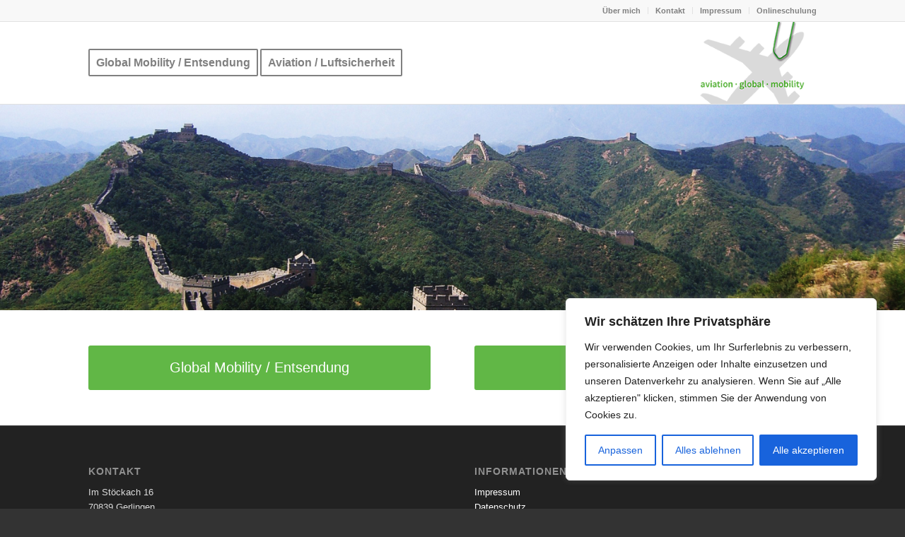

--- FILE ---
content_type: text/html; charset=UTF-8
request_url: https://ra-neuwirth.de/
body_size: 24949
content:
<!DOCTYPE html>
<html lang="de" class="html_stretched responsive av-preloader-disabled  html_header_top html_logo_right html_main_nav_header html_menu_left html_large html_header_sticky html_header_shrinking_disabled html_header_topbar_active html_mobile_menu_tablet html_header_searchicon_disabled html_content_align_center html_header_unstick_top_disabled html_header_stretch_disabled html_av-overlay-side html_av-overlay-side-classic html_av-submenu-noclone html_entry_id_734 av-cookies-no-cookie-consent av-no-preview av-default-lightbox html_text_menu_active av-mobile-menu-switch-default">
<head>
<meta charset="UTF-8" />


<!-- mobile setting -->
<meta name="viewport" content="width=device-width, initial-scale=1">

<!-- Scripts/CSS and wp_head hook -->
<meta name='robots' content='index, follow, max-image-preview:large, max-snippet:-1, max-video-preview:-1' />

	<!-- This site is optimized with the Yoast SEO plugin v22.8 - https://yoast.com/wordpress/plugins/seo/ -->
	<title>Rechtsanwalt Sven Neuwirth</title>
	<meta name="description" content="Erfahrener Luftsicherheitsanwalt und LBA Ausbilder, state of the art Beratung und Schulungen im Bereich Luftsicherheit und Entsendung." />
	<link rel="canonical" href="https://ra-neuwirth.de/" />
	<meta property="og:locale" content="de_DE" />
	<meta property="og:type" content="website" />
	<meta property="og:title" content="Rechtsanwalt Sven Neuwirth" />
	<meta property="og:description" content="Erfahrener Luftsicherheitsanwalt und LBA Ausbilder, state of the art Beratung und Schulungen im Bereich Luftsicherheit und Entsendung." />
	<meta property="og:url" content="https://ra-neuwirth.de/" />
	<meta property="og:site_name" content="Rechtsanwalt Sven Neuwirth" />
	<meta property="article:modified_time" content="2024-06-04T20:31:57+00:00" />
	<meta name="twitter:card" content="summary_large_image" />
	<script type="application/ld+json" class="yoast-schema-graph">{"@context":"https://schema.org","@graph":[{"@type":"WebPage","@id":"https://ra-neuwirth.de/","url":"https://ra-neuwirth.de/","name":"Rechtsanwalt Sven Neuwirth","isPartOf":{"@id":"https://ra-neuwirth.de/#website"},"about":{"@id":"https://ra-neuwirth.de/#organization"},"datePublished":"2013-04-01T15:37:54+00:00","dateModified":"2024-06-04T20:31:57+00:00","description":"Erfahrener Luftsicherheitsanwalt und LBA Ausbilder, state of the art Beratung und Schulungen im Bereich Luftsicherheit und Entsendung.","breadcrumb":{"@id":"https://ra-neuwirth.de/#breadcrumb"},"inLanguage":"de","potentialAction":[{"@type":"ReadAction","target":["https://ra-neuwirth.de/"]}]},{"@type":"BreadcrumbList","@id":"https://ra-neuwirth.de/#breadcrumb","itemListElement":[{"@type":"ListItem","position":1,"name":"Startseite"}]},{"@type":"WebSite","@id":"https://ra-neuwirth.de/#website","url":"https://ra-neuwirth.de/","name":"Rechtsanwalt Sven Neuwirth","description":"","publisher":{"@id":"https://ra-neuwirth.de/#organization"},"potentialAction":[{"@type":"SearchAction","target":{"@type":"EntryPoint","urlTemplate":"https://ra-neuwirth.de/?s={search_term_string}"},"query-input":"required name=search_term_string"}],"inLanguage":"de"},{"@type":"Organization","@id":"https://ra-neuwirth.de/#organization","name":"Rechtsanwalt Sven Neuwirth","url":"https://ra-neuwirth.de/","logo":{"@type":"ImageObject","inLanguage":"de","@id":"https://ra-neuwirth.de/#/schema/logo/image/","url":"https://ra-neuwirth.de/wp-content/uploads/2024/04/Bildmarke_2023_OK.png","contentUrl":"https://ra-neuwirth.de/wp-content/uploads/2024/04/Bildmarke_2023_OK.png","width":211,"height":144,"caption":"Rechtsanwalt Sven Neuwirth"},"image":{"@id":"https://ra-neuwirth.de/#/schema/logo/image/"}}]}</script>
	<!-- / Yoast SEO plugin. -->


<link rel="alternate" type="application/rss+xml" title="Rechtsanwalt Sven Neuwirth &raquo; Feed" href="https://ra-neuwirth.de/feed/" />
<link rel="alternate" type="application/rss+xml" title="Rechtsanwalt Sven Neuwirth &raquo; Kommentar-Feed" href="https://ra-neuwirth.de/comments/feed/" />
<link rel="alternate" type="application/rss+xml" title="Rechtsanwalt Sven Neuwirth &raquo; Start-Kommentar-Feed" href="https://ra-neuwirth.de/start/feed/" />
<link rel='stylesheet' id='wp-block-library-css' href='https://ra-neuwirth.de/wp-includes/css/dist/block-library/style.min.css?ver=6.5.7' type='text/css' media='all' />
<style id='global-styles-inline-css' type='text/css'>
body{--wp--preset--color--black: #000000;--wp--preset--color--cyan-bluish-gray: #abb8c3;--wp--preset--color--white: #ffffff;--wp--preset--color--pale-pink: #f78da7;--wp--preset--color--vivid-red: #cf2e2e;--wp--preset--color--luminous-vivid-orange: #ff6900;--wp--preset--color--luminous-vivid-amber: #fcb900;--wp--preset--color--light-green-cyan: #7bdcb5;--wp--preset--color--vivid-green-cyan: #00d084;--wp--preset--color--pale-cyan-blue: #8ed1fc;--wp--preset--color--vivid-cyan-blue: #0693e3;--wp--preset--color--vivid-purple: #9b51e0;--wp--preset--color--metallic-red: #b02b2c;--wp--preset--color--maximum-yellow-red: #edae44;--wp--preset--color--yellow-sun: #eeee22;--wp--preset--color--palm-leaf: #83a846;--wp--preset--color--aero: #7bb0e7;--wp--preset--color--old-lavender: #745f7e;--wp--preset--color--steel-teal: #5f8789;--wp--preset--color--raspberry-pink: #d65799;--wp--preset--color--medium-turquoise: #4ecac2;--wp--preset--gradient--vivid-cyan-blue-to-vivid-purple: linear-gradient(135deg,rgba(6,147,227,1) 0%,rgb(155,81,224) 100%);--wp--preset--gradient--light-green-cyan-to-vivid-green-cyan: linear-gradient(135deg,rgb(122,220,180) 0%,rgb(0,208,130) 100%);--wp--preset--gradient--luminous-vivid-amber-to-luminous-vivid-orange: linear-gradient(135deg,rgba(252,185,0,1) 0%,rgba(255,105,0,1) 100%);--wp--preset--gradient--luminous-vivid-orange-to-vivid-red: linear-gradient(135deg,rgba(255,105,0,1) 0%,rgb(207,46,46) 100%);--wp--preset--gradient--very-light-gray-to-cyan-bluish-gray: linear-gradient(135deg,rgb(238,238,238) 0%,rgb(169,184,195) 100%);--wp--preset--gradient--cool-to-warm-spectrum: linear-gradient(135deg,rgb(74,234,220) 0%,rgb(151,120,209) 20%,rgb(207,42,186) 40%,rgb(238,44,130) 60%,rgb(251,105,98) 80%,rgb(254,248,76) 100%);--wp--preset--gradient--blush-light-purple: linear-gradient(135deg,rgb(255,206,236) 0%,rgb(152,150,240) 100%);--wp--preset--gradient--blush-bordeaux: linear-gradient(135deg,rgb(254,205,165) 0%,rgb(254,45,45) 50%,rgb(107,0,62) 100%);--wp--preset--gradient--luminous-dusk: linear-gradient(135deg,rgb(255,203,112) 0%,rgb(199,81,192) 50%,rgb(65,88,208) 100%);--wp--preset--gradient--pale-ocean: linear-gradient(135deg,rgb(255,245,203) 0%,rgb(182,227,212) 50%,rgb(51,167,181) 100%);--wp--preset--gradient--electric-grass: linear-gradient(135deg,rgb(202,248,128) 0%,rgb(113,206,126) 100%);--wp--preset--gradient--midnight: linear-gradient(135deg,rgb(2,3,129) 0%,rgb(40,116,252) 100%);--wp--preset--font-size--small: 1rem;--wp--preset--font-size--medium: 1.125rem;--wp--preset--font-size--large: 1.75rem;--wp--preset--font-size--x-large: clamp(1.75rem, 3vw, 2.25rem);--wp--preset--spacing--20: 0.44rem;--wp--preset--spacing--30: 0.67rem;--wp--preset--spacing--40: 1rem;--wp--preset--spacing--50: 1.5rem;--wp--preset--spacing--60: 2.25rem;--wp--preset--spacing--70: 3.38rem;--wp--preset--spacing--80: 5.06rem;--wp--preset--shadow--natural: 6px 6px 9px rgba(0, 0, 0, 0.2);--wp--preset--shadow--deep: 12px 12px 50px rgba(0, 0, 0, 0.4);--wp--preset--shadow--sharp: 6px 6px 0px rgba(0, 0, 0, 0.2);--wp--preset--shadow--outlined: 6px 6px 0px -3px rgba(255, 255, 255, 1), 6px 6px rgba(0, 0, 0, 1);--wp--preset--shadow--crisp: 6px 6px 0px rgba(0, 0, 0, 1);}body { margin: 0;--wp--style--global--content-size: 800px;--wp--style--global--wide-size: 1130px; }.wp-site-blocks > .alignleft { float: left; margin-right: 2em; }.wp-site-blocks > .alignright { float: right; margin-left: 2em; }.wp-site-blocks > .aligncenter { justify-content: center; margin-left: auto; margin-right: auto; }:where(.is-layout-flex){gap: 0.5em;}:where(.is-layout-grid){gap: 0.5em;}body .is-layout-flow > .alignleft{float: left;margin-inline-start: 0;margin-inline-end: 2em;}body .is-layout-flow > .alignright{float: right;margin-inline-start: 2em;margin-inline-end: 0;}body .is-layout-flow > .aligncenter{margin-left: auto !important;margin-right: auto !important;}body .is-layout-constrained > .alignleft{float: left;margin-inline-start: 0;margin-inline-end: 2em;}body .is-layout-constrained > .alignright{float: right;margin-inline-start: 2em;margin-inline-end: 0;}body .is-layout-constrained > .aligncenter{margin-left: auto !important;margin-right: auto !important;}body .is-layout-constrained > :where(:not(.alignleft):not(.alignright):not(.alignfull)){max-width: var(--wp--style--global--content-size);margin-left: auto !important;margin-right: auto !important;}body .is-layout-constrained > .alignwide{max-width: var(--wp--style--global--wide-size);}body .is-layout-flex{display: flex;}body .is-layout-flex{flex-wrap: wrap;align-items: center;}body .is-layout-flex > *{margin: 0;}body .is-layout-grid{display: grid;}body .is-layout-grid > *{margin: 0;}body{padding-top: 0px;padding-right: 0px;padding-bottom: 0px;padding-left: 0px;}a:where(:not(.wp-element-button)){text-decoration: underline;}.wp-element-button, .wp-block-button__link{background-color: #32373c;border-width: 0;color: #fff;font-family: inherit;font-size: inherit;line-height: inherit;padding: calc(0.667em + 2px) calc(1.333em + 2px);text-decoration: none;}.has-black-color{color: var(--wp--preset--color--black) !important;}.has-cyan-bluish-gray-color{color: var(--wp--preset--color--cyan-bluish-gray) !important;}.has-white-color{color: var(--wp--preset--color--white) !important;}.has-pale-pink-color{color: var(--wp--preset--color--pale-pink) !important;}.has-vivid-red-color{color: var(--wp--preset--color--vivid-red) !important;}.has-luminous-vivid-orange-color{color: var(--wp--preset--color--luminous-vivid-orange) !important;}.has-luminous-vivid-amber-color{color: var(--wp--preset--color--luminous-vivid-amber) !important;}.has-light-green-cyan-color{color: var(--wp--preset--color--light-green-cyan) !important;}.has-vivid-green-cyan-color{color: var(--wp--preset--color--vivid-green-cyan) !important;}.has-pale-cyan-blue-color{color: var(--wp--preset--color--pale-cyan-blue) !important;}.has-vivid-cyan-blue-color{color: var(--wp--preset--color--vivid-cyan-blue) !important;}.has-vivid-purple-color{color: var(--wp--preset--color--vivid-purple) !important;}.has-metallic-red-color{color: var(--wp--preset--color--metallic-red) !important;}.has-maximum-yellow-red-color{color: var(--wp--preset--color--maximum-yellow-red) !important;}.has-yellow-sun-color{color: var(--wp--preset--color--yellow-sun) !important;}.has-palm-leaf-color{color: var(--wp--preset--color--palm-leaf) !important;}.has-aero-color{color: var(--wp--preset--color--aero) !important;}.has-old-lavender-color{color: var(--wp--preset--color--old-lavender) !important;}.has-steel-teal-color{color: var(--wp--preset--color--steel-teal) !important;}.has-raspberry-pink-color{color: var(--wp--preset--color--raspberry-pink) !important;}.has-medium-turquoise-color{color: var(--wp--preset--color--medium-turquoise) !important;}.has-black-background-color{background-color: var(--wp--preset--color--black) !important;}.has-cyan-bluish-gray-background-color{background-color: var(--wp--preset--color--cyan-bluish-gray) !important;}.has-white-background-color{background-color: var(--wp--preset--color--white) !important;}.has-pale-pink-background-color{background-color: var(--wp--preset--color--pale-pink) !important;}.has-vivid-red-background-color{background-color: var(--wp--preset--color--vivid-red) !important;}.has-luminous-vivid-orange-background-color{background-color: var(--wp--preset--color--luminous-vivid-orange) !important;}.has-luminous-vivid-amber-background-color{background-color: var(--wp--preset--color--luminous-vivid-amber) !important;}.has-light-green-cyan-background-color{background-color: var(--wp--preset--color--light-green-cyan) !important;}.has-vivid-green-cyan-background-color{background-color: var(--wp--preset--color--vivid-green-cyan) !important;}.has-pale-cyan-blue-background-color{background-color: var(--wp--preset--color--pale-cyan-blue) !important;}.has-vivid-cyan-blue-background-color{background-color: var(--wp--preset--color--vivid-cyan-blue) !important;}.has-vivid-purple-background-color{background-color: var(--wp--preset--color--vivid-purple) !important;}.has-metallic-red-background-color{background-color: var(--wp--preset--color--metallic-red) !important;}.has-maximum-yellow-red-background-color{background-color: var(--wp--preset--color--maximum-yellow-red) !important;}.has-yellow-sun-background-color{background-color: var(--wp--preset--color--yellow-sun) !important;}.has-palm-leaf-background-color{background-color: var(--wp--preset--color--palm-leaf) !important;}.has-aero-background-color{background-color: var(--wp--preset--color--aero) !important;}.has-old-lavender-background-color{background-color: var(--wp--preset--color--old-lavender) !important;}.has-steel-teal-background-color{background-color: var(--wp--preset--color--steel-teal) !important;}.has-raspberry-pink-background-color{background-color: var(--wp--preset--color--raspberry-pink) !important;}.has-medium-turquoise-background-color{background-color: var(--wp--preset--color--medium-turquoise) !important;}.has-black-border-color{border-color: var(--wp--preset--color--black) !important;}.has-cyan-bluish-gray-border-color{border-color: var(--wp--preset--color--cyan-bluish-gray) !important;}.has-white-border-color{border-color: var(--wp--preset--color--white) !important;}.has-pale-pink-border-color{border-color: var(--wp--preset--color--pale-pink) !important;}.has-vivid-red-border-color{border-color: var(--wp--preset--color--vivid-red) !important;}.has-luminous-vivid-orange-border-color{border-color: var(--wp--preset--color--luminous-vivid-orange) !important;}.has-luminous-vivid-amber-border-color{border-color: var(--wp--preset--color--luminous-vivid-amber) !important;}.has-light-green-cyan-border-color{border-color: var(--wp--preset--color--light-green-cyan) !important;}.has-vivid-green-cyan-border-color{border-color: var(--wp--preset--color--vivid-green-cyan) !important;}.has-pale-cyan-blue-border-color{border-color: var(--wp--preset--color--pale-cyan-blue) !important;}.has-vivid-cyan-blue-border-color{border-color: var(--wp--preset--color--vivid-cyan-blue) !important;}.has-vivid-purple-border-color{border-color: var(--wp--preset--color--vivid-purple) !important;}.has-metallic-red-border-color{border-color: var(--wp--preset--color--metallic-red) !important;}.has-maximum-yellow-red-border-color{border-color: var(--wp--preset--color--maximum-yellow-red) !important;}.has-yellow-sun-border-color{border-color: var(--wp--preset--color--yellow-sun) !important;}.has-palm-leaf-border-color{border-color: var(--wp--preset--color--palm-leaf) !important;}.has-aero-border-color{border-color: var(--wp--preset--color--aero) !important;}.has-old-lavender-border-color{border-color: var(--wp--preset--color--old-lavender) !important;}.has-steel-teal-border-color{border-color: var(--wp--preset--color--steel-teal) !important;}.has-raspberry-pink-border-color{border-color: var(--wp--preset--color--raspberry-pink) !important;}.has-medium-turquoise-border-color{border-color: var(--wp--preset--color--medium-turquoise) !important;}.has-vivid-cyan-blue-to-vivid-purple-gradient-background{background: var(--wp--preset--gradient--vivid-cyan-blue-to-vivid-purple) !important;}.has-light-green-cyan-to-vivid-green-cyan-gradient-background{background: var(--wp--preset--gradient--light-green-cyan-to-vivid-green-cyan) !important;}.has-luminous-vivid-amber-to-luminous-vivid-orange-gradient-background{background: var(--wp--preset--gradient--luminous-vivid-amber-to-luminous-vivid-orange) !important;}.has-luminous-vivid-orange-to-vivid-red-gradient-background{background: var(--wp--preset--gradient--luminous-vivid-orange-to-vivid-red) !important;}.has-very-light-gray-to-cyan-bluish-gray-gradient-background{background: var(--wp--preset--gradient--very-light-gray-to-cyan-bluish-gray) !important;}.has-cool-to-warm-spectrum-gradient-background{background: var(--wp--preset--gradient--cool-to-warm-spectrum) !important;}.has-blush-light-purple-gradient-background{background: var(--wp--preset--gradient--blush-light-purple) !important;}.has-blush-bordeaux-gradient-background{background: var(--wp--preset--gradient--blush-bordeaux) !important;}.has-luminous-dusk-gradient-background{background: var(--wp--preset--gradient--luminous-dusk) !important;}.has-pale-ocean-gradient-background{background: var(--wp--preset--gradient--pale-ocean) !important;}.has-electric-grass-gradient-background{background: var(--wp--preset--gradient--electric-grass) !important;}.has-midnight-gradient-background{background: var(--wp--preset--gradient--midnight) !important;}.has-small-font-size{font-size: var(--wp--preset--font-size--small) !important;}.has-medium-font-size{font-size: var(--wp--preset--font-size--medium) !important;}.has-large-font-size{font-size: var(--wp--preset--font-size--large) !important;}.has-x-large-font-size{font-size: var(--wp--preset--font-size--x-large) !important;}
.wp-block-navigation a:where(:not(.wp-element-button)){color: inherit;}
:where(.wp-block-post-template.is-layout-flex){gap: 1.25em;}:where(.wp-block-post-template.is-layout-grid){gap: 1.25em;}
:where(.wp-block-columns.is-layout-flex){gap: 2em;}:where(.wp-block-columns.is-layout-grid){gap: 2em;}
.wp-block-pullquote{font-size: 1.5em;line-height: 1.6;}
</style>
<link rel='stylesheet' id='avia-merged-styles-css' href='https://ra-neuwirth.de/wp-content/uploads/dynamic_avia/avia-merged-styles-b5d3f07449c66e0d91fd4cf07587605d---69275fa8b2cfc.css' type='text/css' media='all' />
<link rel='stylesheet' id='avia-single-post-734-css' href='https://ra-neuwirth.de/wp-content/uploads/dynamic_avia/avia_posts_css/post-734.css?ver=ver-1764188072' type='text/css' media='all' />
<script type="text/javascript" id="cookie-law-info-js-extra">
/* <![CDATA[ */
var _ckyConfig = {"_ipData":[],"_assetsURL":"https:\/\/ra-neuwirth.de\/wp-content\/plugins\/cookie-law-info\/lite\/frontend\/images\/","_publicURL":"https:\/\/ra-neuwirth.de","_expiry":"365","_categories":[{"name":"Notwendige","slug":"necessary","isNecessary":true,"ccpaDoNotSell":true,"cookies":[],"active":true,"defaultConsent":{"gdpr":true,"ccpa":true}},{"name":"Funktionale","slug":"functional","isNecessary":false,"ccpaDoNotSell":true,"cookies":[],"active":true,"defaultConsent":{"gdpr":false,"ccpa":false}},{"name":"Analyse","slug":"analytics","isNecessary":false,"ccpaDoNotSell":true,"cookies":[],"active":true,"defaultConsent":{"gdpr":false,"ccpa":false}},{"name":"Leistungs","slug":"performance","isNecessary":false,"ccpaDoNotSell":true,"cookies":[],"active":true,"defaultConsent":{"gdpr":false,"ccpa":false}},{"name":"Werbe","slug":"advertisement","isNecessary":false,"ccpaDoNotSell":true,"cookies":[],"active":true,"defaultConsent":{"gdpr":false,"ccpa":false}}],"_activeLaw":"gdpr","_rootDomain":"","_block":"1","_showBanner":"1","_bannerConfig":{"settings":{"type":"box","preferenceCenterType":"popup","position":"bottom-right","applicableLaw":"gdpr"},"behaviours":{"reloadBannerOnAccept":false,"loadAnalyticsByDefault":false,"animations":{"onLoad":"animate","onHide":"sticky"}},"config":{"revisitConsent":{"status":true,"tag":"revisit-consent","position":"bottom-left","meta":{"url":"#"},"styles":{"background-color":"#0056A7"},"elements":{"title":{"type":"text","tag":"revisit-consent-title","status":true,"styles":{"color":"#0056a7"}}}},"preferenceCenter":{"toggle":{"status":true,"tag":"detail-category-toggle","type":"toggle","states":{"active":{"styles":{"background-color":"#1863DC"}},"inactive":{"styles":{"background-color":"#D0D5D2"}}}}},"categoryPreview":{"status":false,"toggle":{"status":true,"tag":"detail-category-preview-toggle","type":"toggle","states":{"active":{"styles":{"background-color":"#1863DC"}},"inactive":{"styles":{"background-color":"#D0D5D2"}}}}},"videoPlaceholder":{"status":true,"styles":{"background-color":"#000000","border-color":"#000000","color":"#ffffff"}},"readMore":{"status":false,"tag":"readmore-button","type":"link","meta":{"noFollow":true,"newTab":true},"styles":{"color":"#1863DC","background-color":"transparent","border-color":"transparent"}},"auditTable":{"status":true},"optOption":{"status":true,"toggle":{"status":true,"tag":"optout-option-toggle","type":"toggle","states":{"active":{"styles":{"background-color":"#1863dc"}},"inactive":{"styles":{"background-color":"#FFFFFF"}}}}}}},"_version":"3.2.4","_logConsent":"1","_tags":[{"tag":"accept-button","styles":{"color":"#FFFFFF","background-color":"#1863DC","border-color":"#1863DC"}},{"tag":"reject-button","styles":{"color":"#1863DC","background-color":"transparent","border-color":"#1863DC"}},{"tag":"settings-button","styles":{"color":"#1863DC","background-color":"transparent","border-color":"#1863DC"}},{"tag":"readmore-button","styles":{"color":"#1863DC","background-color":"transparent","border-color":"transparent"}},{"tag":"donotsell-button","styles":{"color":"#1863DC","background-color":"transparent","border-color":"transparent"}},{"tag":"accept-button","styles":{"color":"#FFFFFF","background-color":"#1863DC","border-color":"#1863DC"}},{"tag":"revisit-consent","styles":{"background-color":"#0056A7"}}],"_shortCodes":[{"key":"cky_readmore","content":"<a href=\"#\" class=\"cky-policy\" aria-label=\"Cookie-Richtlinie\" target=\"_blank\" rel=\"noopener\" data-cky-tag=\"readmore-button\">Cookie-Richtlinie<\/a>","tag":"readmore-button","status":false,"attributes":{"rel":"nofollow","target":"_blank"}},{"key":"cky_show_desc","content":"<button class=\"cky-show-desc-btn\" data-cky-tag=\"show-desc-button\" aria-label=\"Mehr zeigen\">Mehr zeigen<\/button>","tag":"show-desc-button","status":true,"attributes":[]},{"key":"cky_hide_desc","content":"<button class=\"cky-show-desc-btn\" data-cky-tag=\"hide-desc-button\" aria-label=\"Weniger zeigen\">Weniger zeigen<\/button>","tag":"hide-desc-button","status":true,"attributes":[]},{"key":"cky_category_toggle_label","content":"[cky_{{status}}_category_label] [cky_preference_{{category_slug}}_title]","tag":"","status":true,"attributes":[]},{"key":"cky_enable_category_label","content":"Erm\u00f6glichen","tag":"","status":true,"attributes":[]},{"key":"cky_disable_category_label","content":"Deaktivieren","tag":"","status":true,"attributes":[]},{"key":"cky_video_placeholder","content":"<div class=\"video-placeholder-normal\" data-cky-tag=\"video-placeholder\" id=\"[UNIQUEID]\"><p class=\"video-placeholder-text-normal\" data-cky-tag=\"placeholder-title\">Bitte akzeptieren Sie die Cookie-Einwilligung<\/p><\/div>","tag":"","status":true,"attributes":[]},{"key":"cky_enable_optout_label","content":"Erm\u00f6glichen","tag":"","status":true,"attributes":[]},{"key":"cky_disable_optout_label","content":"Deaktivieren","tag":"","status":true,"attributes":[]},{"key":"cky_optout_toggle_label","content":"[cky_{{status}}_optout_label] [cky_optout_option_title]","tag":"","status":true,"attributes":[]},{"key":"cky_optout_option_title","content":"Verkaufen oder teilen Sie meine pers\u00f6nlichen Daten nicht","tag":"","status":true,"attributes":[]},{"key":"cky_optout_close_label","content":"Nah dran","tag":"","status":true,"attributes":[]}],"_rtl":"","_providersToBlock":[]};
var _ckyStyles = {"css":".cky-overlay{background: #000000; opacity: 0.4; position: fixed; top: 0; left: 0; width: 100%; height: 100%; z-index: 99999999;}.cky-hide{display: none;}.cky-btn-revisit-wrapper{display: flex; align-items: center; justify-content: center; background: #0056a7; width: 45px; height: 45px; border-radius: 50%; position: fixed; z-index: 999999; cursor: pointer;}.cky-revisit-bottom-left{bottom: 15px; left: 15px;}.cky-revisit-bottom-right{bottom: 15px; right: 15px;}.cky-btn-revisit-wrapper .cky-btn-revisit{display: flex; align-items: center; justify-content: center; background: none; border: none; cursor: pointer; position: relative; margin: 0; padding: 0;}.cky-btn-revisit-wrapper .cky-btn-revisit img{max-width: fit-content; margin: 0; height: 30px; width: 30px;}.cky-revisit-bottom-left:hover::before{content: attr(data-tooltip); position: absolute; background: #4e4b66; color: #ffffff; left: calc(100% + 7px); font-size: 12px; line-height: 16px; width: max-content; padding: 4px 8px; border-radius: 4px;}.cky-revisit-bottom-left:hover::after{position: absolute; content: \"\"; border: 5px solid transparent; left: calc(100% + 2px); border-left-width: 0; border-right-color: #4e4b66;}.cky-revisit-bottom-right:hover::before{content: attr(data-tooltip); position: absolute; background: #4e4b66; color: #ffffff; right: calc(100% + 7px); font-size: 12px; line-height: 16px; width: max-content; padding: 4px 8px; border-radius: 4px;}.cky-revisit-bottom-right:hover::after{position: absolute; content: \"\"; border: 5px solid transparent; right: calc(100% + 2px); border-right-width: 0; border-left-color: #4e4b66;}.cky-revisit-hide{display: none;}.cky-consent-container{position: fixed; width: 440px; box-sizing: border-box; z-index: 9999999; border-radius: 6px;}.cky-consent-container .cky-consent-bar{background: #ffffff; border: 1px solid; padding: 20px 26px; box-shadow: 0 -1px 10px 0 #acabab4d; border-radius: 6px;}.cky-box-bottom-left{bottom: 40px; left: 40px;}.cky-box-bottom-right{bottom: 40px; right: 40px;}.cky-box-top-left{top: 40px; left: 40px;}.cky-box-top-right{top: 40px; right: 40px;}.cky-custom-brand-logo-wrapper .cky-custom-brand-logo{width: 100px; height: auto; margin: 0 0 12px 0;}.cky-notice .cky-title{color: #212121; font-weight: 700; font-size: 18px; line-height: 24px; margin: 0 0 12px 0;}.cky-notice-des *,.cky-preference-content-wrapper *,.cky-accordion-header-des *,.cky-gpc-wrapper .cky-gpc-desc *{font-size: 14px;}.cky-notice-des{color: #212121; font-size: 14px; line-height: 24px; font-weight: 400;}.cky-notice-des img{height: 25px; width: 25px;}.cky-consent-bar .cky-notice-des p,.cky-gpc-wrapper .cky-gpc-desc p,.cky-preference-body-wrapper .cky-preference-content-wrapper p,.cky-accordion-header-wrapper .cky-accordion-header-des p,.cky-cookie-des-table li div:last-child p{color: inherit; margin-top: 0; overflow-wrap: break-word;}.cky-notice-des P:last-child,.cky-preference-content-wrapper p:last-child,.cky-cookie-des-table li div:last-child p:last-child,.cky-gpc-wrapper .cky-gpc-desc p:last-child{margin-bottom: 0;}.cky-notice-des a.cky-policy,.cky-notice-des button.cky-policy{font-size: 14px; color: #1863dc; white-space: nowrap; cursor: pointer; background: transparent; border: 1px solid; text-decoration: underline;}.cky-notice-des button.cky-policy{padding: 0;}.cky-notice-des a.cky-policy:focus-visible,.cky-notice-des button.cky-policy:focus-visible,.cky-preference-content-wrapper .cky-show-desc-btn:focus-visible,.cky-accordion-header .cky-accordion-btn:focus-visible,.cky-preference-header .cky-btn-close:focus-visible,.cky-switch input[type=\"checkbox\"]:focus-visible,.cky-footer-wrapper a:focus-visible,.cky-btn:focus-visible{outline: 2px solid #1863dc; outline-offset: 2px;}.cky-btn:focus:not(:focus-visible),.cky-accordion-header .cky-accordion-btn:focus:not(:focus-visible),.cky-preference-content-wrapper .cky-show-desc-btn:focus:not(:focus-visible),.cky-btn-revisit-wrapper .cky-btn-revisit:focus:not(:focus-visible),.cky-preference-header .cky-btn-close:focus:not(:focus-visible),.cky-consent-bar .cky-banner-btn-close:focus:not(:focus-visible){outline: 0;}button.cky-show-desc-btn:not(:hover):not(:active){color: #1863dc; background: transparent;}button.cky-accordion-btn:not(:hover):not(:active),button.cky-banner-btn-close:not(:hover):not(:active),button.cky-btn-revisit:not(:hover):not(:active),button.cky-btn-close:not(:hover):not(:active){background: transparent;}.cky-consent-bar button:hover,.cky-modal.cky-modal-open button:hover,.cky-consent-bar button:focus,.cky-modal.cky-modal-open button:focus{text-decoration: none;}.cky-notice-btn-wrapper{display: flex; justify-content: flex-start; align-items: center; flex-wrap: wrap; margin-top: 16px;}.cky-notice-btn-wrapper .cky-btn{text-shadow: none; box-shadow: none;}.cky-btn{flex: auto; max-width: 100%; font-size: 14px; font-family: inherit; line-height: 24px; padding: 8px; font-weight: 500; margin: 0 8px 0 0; border-radius: 2px; cursor: pointer; text-align: center; text-transform: none; min-height: 0;}.cky-btn:hover{opacity: 0.8;}.cky-btn-customize{color: #1863dc; background: transparent; border: 2px solid #1863dc;}.cky-btn-reject{color: #1863dc; background: transparent; border: 2px solid #1863dc;}.cky-btn-accept{background: #1863dc; color: #ffffff; border: 2px solid #1863dc;}.cky-btn:last-child{margin-right: 0;}@media (max-width: 576px){.cky-box-bottom-left{bottom: 0; left: 0;}.cky-box-bottom-right{bottom: 0; right: 0;}.cky-box-top-left{top: 0; left: 0;}.cky-box-top-right{top: 0; right: 0;}}@media (max-width: 440px){.cky-box-bottom-left, .cky-box-bottom-right, .cky-box-top-left, .cky-box-top-right{width: 100%; max-width: 100%;}.cky-consent-container .cky-consent-bar{padding: 20px 0;}.cky-custom-brand-logo-wrapper, .cky-notice .cky-title, .cky-notice-des, .cky-notice-btn-wrapper{padding: 0 24px;}.cky-notice-des{max-height: 40vh; overflow-y: scroll;}.cky-notice-btn-wrapper{flex-direction: column; margin-top: 0;}.cky-btn{width: 100%; margin: 10px 0 0 0;}.cky-notice-btn-wrapper .cky-btn-customize{order: 2;}.cky-notice-btn-wrapper .cky-btn-reject{order: 3;}.cky-notice-btn-wrapper .cky-btn-accept{order: 1; margin-top: 16px;}}@media (max-width: 352px){.cky-notice .cky-title{font-size: 16px;}.cky-notice-des *{font-size: 12px;}.cky-notice-des, .cky-btn{font-size: 12px;}}.cky-modal.cky-modal-open{display: flex; visibility: visible; -webkit-transform: translate(-50%, -50%); -moz-transform: translate(-50%, -50%); -ms-transform: translate(-50%, -50%); -o-transform: translate(-50%, -50%); transform: translate(-50%, -50%); top: 50%; left: 50%; transition: all 1s ease;}.cky-modal{box-shadow: 0 32px 68px rgba(0, 0, 0, 0.3); margin: 0 auto; position: fixed; max-width: 100%; background: #ffffff; top: 50%; box-sizing: border-box; border-radius: 6px; z-index: 999999999; color: #212121; -webkit-transform: translate(-50%, 100%); -moz-transform: translate(-50%, 100%); -ms-transform: translate(-50%, 100%); -o-transform: translate(-50%, 100%); transform: translate(-50%, 100%); visibility: hidden; transition: all 0s ease;}.cky-preference-center{max-height: 79vh; overflow: hidden; width: 845px; overflow: hidden; flex: 1 1 0; display: flex; flex-direction: column; border-radius: 6px;}.cky-preference-header{display: flex; align-items: center; justify-content: space-between; padding: 22px 24px; border-bottom: 1px solid;}.cky-preference-header .cky-preference-title{font-size: 18px; font-weight: 700; line-height: 24px;}.cky-preference-header .cky-btn-close{margin: 0; cursor: pointer; vertical-align: middle; padding: 0; background: none; border: none; width: auto; height: auto; min-height: 0; line-height: 0; text-shadow: none; box-shadow: none;}.cky-preference-header .cky-btn-close img{margin: 0; height: 10px; width: 10px;}.cky-preference-body-wrapper{padding: 0 24px; flex: 1; overflow: auto; box-sizing: border-box;}.cky-preference-content-wrapper,.cky-gpc-wrapper .cky-gpc-desc{font-size: 14px; line-height: 24px; font-weight: 400; padding: 12px 0;}.cky-preference-content-wrapper{border-bottom: 1px solid;}.cky-preference-content-wrapper img{height: 25px; width: 25px;}.cky-preference-content-wrapper .cky-show-desc-btn{font-size: 14px; font-family: inherit; color: #1863dc; text-decoration: none; line-height: 24px; padding: 0; margin: 0; white-space: nowrap; cursor: pointer; background: transparent; border-color: transparent; text-transform: none; min-height: 0; text-shadow: none; box-shadow: none;}.cky-accordion-wrapper{margin-bottom: 10px;}.cky-accordion{border-bottom: 1px solid;}.cky-accordion:last-child{border-bottom: none;}.cky-accordion .cky-accordion-item{display: flex; margin-top: 10px;}.cky-accordion .cky-accordion-body{display: none;}.cky-accordion.cky-accordion-active .cky-accordion-body{display: block; padding: 0 22px; margin-bottom: 16px;}.cky-accordion-header-wrapper{cursor: pointer; width: 100%;}.cky-accordion-item .cky-accordion-header{display: flex; justify-content: space-between; align-items: center;}.cky-accordion-header .cky-accordion-btn{font-size: 16px; font-family: inherit; color: #212121; line-height: 24px; background: none; border: none; font-weight: 700; padding: 0; margin: 0; cursor: pointer; text-transform: none; min-height: 0; text-shadow: none; box-shadow: none;}.cky-accordion-header .cky-always-active{color: #008000; font-weight: 600; line-height: 24px; font-size: 14px;}.cky-accordion-header-des{font-size: 14px; line-height: 24px; margin: 10px 0 16px 0;}.cky-accordion-chevron{margin-right: 22px; position: relative; cursor: pointer;}.cky-accordion-chevron-hide{display: none;}.cky-accordion .cky-accordion-chevron i::before{content: \"\"; position: absolute; border-right: 1.4px solid; border-bottom: 1.4px solid; border-color: inherit; height: 6px; width: 6px; -webkit-transform: rotate(-45deg); -moz-transform: rotate(-45deg); -ms-transform: rotate(-45deg); -o-transform: rotate(-45deg); transform: rotate(-45deg); transition: all 0.2s ease-in-out; top: 8px;}.cky-accordion.cky-accordion-active .cky-accordion-chevron i::before{-webkit-transform: rotate(45deg); -moz-transform: rotate(45deg); -ms-transform: rotate(45deg); -o-transform: rotate(45deg); transform: rotate(45deg);}.cky-audit-table{background: #f4f4f4; border-radius: 6px;}.cky-audit-table .cky-empty-cookies-text{color: inherit; font-size: 12px; line-height: 24px; margin: 0; padding: 10px;}.cky-audit-table .cky-cookie-des-table{font-size: 12px; line-height: 24px; font-weight: normal; padding: 15px 10px; border-bottom: 1px solid; border-bottom-color: inherit; margin: 0;}.cky-audit-table .cky-cookie-des-table:last-child{border-bottom: none;}.cky-audit-table .cky-cookie-des-table li{list-style-type: none; display: flex; padding: 3px 0;}.cky-audit-table .cky-cookie-des-table li:first-child{padding-top: 0;}.cky-cookie-des-table li div:first-child{width: 100px; font-weight: 600; word-break: break-word; word-wrap: break-word;}.cky-cookie-des-table li div:last-child{flex: 1; word-break: break-word; word-wrap: break-word; margin-left: 8px;}.cky-footer-shadow{display: block; width: 100%; height: 40px; background: linear-gradient(180deg, rgba(255, 255, 255, 0) 0%, #ffffff 100%); position: absolute; bottom: calc(100% - 1px);}.cky-footer-wrapper{position: relative;}.cky-prefrence-btn-wrapper{display: flex; flex-wrap: wrap; align-items: center; justify-content: center; padding: 22px 24px; border-top: 1px solid;}.cky-prefrence-btn-wrapper .cky-btn{flex: auto; max-width: 100%; text-shadow: none; box-shadow: none;}.cky-btn-preferences{color: #1863dc; background: transparent; border: 2px solid #1863dc;}.cky-preference-header,.cky-preference-body-wrapper,.cky-preference-content-wrapper,.cky-accordion-wrapper,.cky-accordion,.cky-accordion-wrapper,.cky-footer-wrapper,.cky-prefrence-btn-wrapper{border-color: inherit;}@media (max-width: 845px){.cky-modal{max-width: calc(100% - 16px);}}@media (max-width: 576px){.cky-modal{max-width: 100%;}.cky-preference-center{max-height: 100vh;}.cky-prefrence-btn-wrapper{flex-direction: column;}.cky-accordion.cky-accordion-active .cky-accordion-body{padding-right: 0;}.cky-prefrence-btn-wrapper .cky-btn{width: 100%; margin: 10px 0 0 0;}.cky-prefrence-btn-wrapper .cky-btn-reject{order: 3;}.cky-prefrence-btn-wrapper .cky-btn-accept{order: 1; margin-top: 0;}.cky-prefrence-btn-wrapper .cky-btn-preferences{order: 2;}}@media (max-width: 425px){.cky-accordion-chevron{margin-right: 15px;}.cky-notice-btn-wrapper{margin-top: 0;}.cky-accordion.cky-accordion-active .cky-accordion-body{padding: 0 15px;}}@media (max-width: 352px){.cky-preference-header .cky-preference-title{font-size: 16px;}.cky-preference-header{padding: 16px 24px;}.cky-preference-content-wrapper *, .cky-accordion-header-des *{font-size: 12px;}.cky-preference-content-wrapper, .cky-preference-content-wrapper .cky-show-more, .cky-accordion-header .cky-always-active, .cky-accordion-header-des, .cky-preference-content-wrapper .cky-show-desc-btn, .cky-notice-des a.cky-policy{font-size: 12px;}.cky-accordion-header .cky-accordion-btn{font-size: 14px;}}.cky-switch{display: flex;}.cky-switch input[type=\"checkbox\"]{position: relative; width: 44px; height: 24px; margin: 0; background: #d0d5d2; -webkit-appearance: none; border-radius: 50px; cursor: pointer; outline: 0; border: none; top: 0;}.cky-switch input[type=\"checkbox\"]:checked{background: #1863dc;}.cky-switch input[type=\"checkbox\"]:before{position: absolute; content: \"\"; height: 20px; width: 20px; left: 2px; bottom: 2px; border-radius: 50%; background-color: white; -webkit-transition: 0.4s; transition: 0.4s; margin: 0;}.cky-switch input[type=\"checkbox\"]:after{display: none;}.cky-switch input[type=\"checkbox\"]:checked:before{-webkit-transform: translateX(20px); -ms-transform: translateX(20px); transform: translateX(20px);}@media (max-width: 425px){.cky-switch input[type=\"checkbox\"]{width: 38px; height: 21px;}.cky-switch input[type=\"checkbox\"]:before{height: 17px; width: 17px;}.cky-switch input[type=\"checkbox\"]:checked:before{-webkit-transform: translateX(17px); -ms-transform: translateX(17px); transform: translateX(17px);}}.cky-consent-bar .cky-banner-btn-close{position: absolute; right: 9px; top: 5px; background: none; border: none; cursor: pointer; padding: 0; margin: 0; min-height: 0; line-height: 0; height: auto; width: auto; text-shadow: none; box-shadow: none;}.cky-consent-bar .cky-banner-btn-close img{height: 9px; width: 9px; margin: 0;}.cky-notice-group{font-size: 14px; line-height: 24px; font-weight: 400; color: #212121;}.cky-notice-btn-wrapper .cky-btn-do-not-sell{font-size: 14px; line-height: 24px; padding: 6px 0; margin: 0; font-weight: 500; background: none; border-radius: 2px; border: none; cursor: pointer; text-align: left; color: #1863dc; background: transparent; border-color: transparent; box-shadow: none; text-shadow: none;}.cky-consent-bar .cky-banner-btn-close:focus-visible,.cky-notice-btn-wrapper .cky-btn-do-not-sell:focus-visible,.cky-opt-out-btn-wrapper .cky-btn:focus-visible,.cky-opt-out-checkbox-wrapper input[type=\"checkbox\"].cky-opt-out-checkbox:focus-visible{outline: 2px solid #1863dc; outline-offset: 2px;}@media (max-width: 440px){.cky-consent-container{width: 100%;}}@media (max-width: 352px){.cky-notice-des a.cky-policy, .cky-notice-btn-wrapper .cky-btn-do-not-sell{font-size: 12px;}}.cky-opt-out-wrapper{padding: 12px 0;}.cky-opt-out-wrapper .cky-opt-out-checkbox-wrapper{display: flex; align-items: center;}.cky-opt-out-checkbox-wrapper .cky-opt-out-checkbox-label{font-size: 16px; font-weight: 700; line-height: 24px; margin: 0 0 0 12px; cursor: pointer;}.cky-opt-out-checkbox-wrapper input[type=\"checkbox\"].cky-opt-out-checkbox{background-color: #ffffff; border: 1px solid black; width: 20px; height: 18.5px; margin: 0; -webkit-appearance: none; position: relative; display: flex; align-items: center; justify-content: center; border-radius: 2px; cursor: pointer;}.cky-opt-out-checkbox-wrapper input[type=\"checkbox\"].cky-opt-out-checkbox:checked{background-color: #1863dc; border: none;}.cky-opt-out-checkbox-wrapper input[type=\"checkbox\"].cky-opt-out-checkbox:checked::after{left: 6px; bottom: 4px; width: 7px; height: 13px; border: solid #ffffff; border-width: 0 3px 3px 0; border-radius: 2px; -webkit-transform: rotate(45deg); -ms-transform: rotate(45deg); transform: rotate(45deg); content: \"\"; position: absolute; box-sizing: border-box;}.cky-opt-out-checkbox-wrapper.cky-disabled .cky-opt-out-checkbox-label,.cky-opt-out-checkbox-wrapper.cky-disabled input[type=\"checkbox\"].cky-opt-out-checkbox{cursor: no-drop;}.cky-gpc-wrapper{margin: 0 0 0 32px;}.cky-footer-wrapper .cky-opt-out-btn-wrapper{display: flex; flex-wrap: wrap; align-items: center; justify-content: center; padding: 22px 24px;}.cky-opt-out-btn-wrapper .cky-btn{flex: auto; max-width: 100%; text-shadow: none; box-shadow: none;}.cky-opt-out-btn-wrapper .cky-btn-cancel{border: 1px solid #dedfe0; background: transparent; color: #858585;}.cky-opt-out-btn-wrapper .cky-btn-confirm{background: #1863dc; color: #ffffff; border: 1px solid #1863dc;}@media (max-width: 352px){.cky-opt-out-checkbox-wrapper .cky-opt-out-checkbox-label{font-size: 14px;}.cky-gpc-wrapper .cky-gpc-desc, .cky-gpc-wrapper .cky-gpc-desc *{font-size: 12px;}.cky-opt-out-checkbox-wrapper input[type=\"checkbox\"].cky-opt-out-checkbox{width: 16px; height: 16px;}.cky-opt-out-checkbox-wrapper input[type=\"checkbox\"].cky-opt-out-checkbox:checked::after{left: 5px; bottom: 4px; width: 3px; height: 9px;}.cky-gpc-wrapper{margin: 0 0 0 28px;}}.video-placeholder-youtube{background-size: 100% 100%; background-position: center; background-repeat: no-repeat; background-color: #b2b0b059; position: relative; display: flex; align-items: center; justify-content: center; max-width: 100%;}.video-placeholder-text-youtube{text-align: center; align-items: center; padding: 10px 16px; background-color: #000000cc; color: #ffffff; border: 1px solid; border-radius: 2px; cursor: pointer;}.video-placeholder-normal{background-image: url(\"\/wp-content\/plugins\/cookie-law-info\/lite\/frontend\/images\/placeholder.svg\"); background-size: 80px; background-position: center; background-repeat: no-repeat; background-color: #b2b0b059; position: relative; display: flex; align-items: flex-end; justify-content: center; max-width: 100%;}.video-placeholder-text-normal{align-items: center; padding: 10px 16px; text-align: center; border: 1px solid; border-radius: 2px; cursor: pointer;}.cky-rtl{direction: rtl; text-align: right;}.cky-rtl .cky-banner-btn-close{left: 9px; right: auto;}.cky-rtl .cky-notice-btn-wrapper .cky-btn:last-child{margin-right: 8px;}.cky-rtl .cky-notice-btn-wrapper .cky-btn:first-child{margin-right: 0;}.cky-rtl .cky-notice-btn-wrapper{margin-left: 0; margin-right: 15px;}.cky-rtl .cky-prefrence-btn-wrapper .cky-btn{margin-right: 8px;}.cky-rtl .cky-prefrence-btn-wrapper .cky-btn:first-child{margin-right: 0;}.cky-rtl .cky-accordion .cky-accordion-chevron i::before{border: none; border-left: 1.4px solid; border-top: 1.4px solid; left: 12px;}.cky-rtl .cky-accordion.cky-accordion-active .cky-accordion-chevron i::before{-webkit-transform: rotate(-135deg); -moz-transform: rotate(-135deg); -ms-transform: rotate(-135deg); -o-transform: rotate(-135deg); transform: rotate(-135deg);}@media (max-width: 768px){.cky-rtl .cky-notice-btn-wrapper{margin-right: 0;}}@media (max-width: 576px){.cky-rtl .cky-notice-btn-wrapper .cky-btn:last-child{margin-right: 0;}.cky-rtl .cky-prefrence-btn-wrapper .cky-btn{margin-right: 0;}.cky-rtl .cky-accordion.cky-accordion-active .cky-accordion-body{padding: 0 22px 0 0;}}@media (max-width: 425px){.cky-rtl .cky-accordion.cky-accordion-active .cky-accordion-body{padding: 0 15px 0 0;}}.cky-rtl .cky-opt-out-btn-wrapper .cky-btn{margin-right: 12px;}.cky-rtl .cky-opt-out-btn-wrapper .cky-btn:first-child{margin-right: 0;}.cky-rtl .cky-opt-out-checkbox-wrapper .cky-opt-out-checkbox-label{margin: 0 12px 0 0;}"};
/* ]]> */
</script>
<script type="text/javascript" src="https://ra-neuwirth.de/wp-content/plugins/cookie-law-info/lite/frontend/js/script.min.js?ver=3.2.4" id="cookie-law-info-js"></script>
<script type="text/javascript" src="https://ra-neuwirth.de/wp-content/uploads/dynamic_avia/avia-head-scripts-1b2fa21ed701d2e2fd990de02ca6998d---69275fa8bad60.js" id="avia-head-scripts-js"></script>
<link rel="https://api.w.org/" href="https://ra-neuwirth.de/wp-json/" /><link rel="alternate" type="application/json" href="https://ra-neuwirth.de/wp-json/wp/v2/pages/734" /><link rel="EditURI" type="application/rsd+xml" title="RSD" href="https://ra-neuwirth.de/xmlrpc.php?rsd" />
<meta name="generator" content="WordPress 6.5.7" />
<link rel='shortlink' href='https://ra-neuwirth.de/' />
<link rel="alternate" type="application/json+oembed" href="https://ra-neuwirth.de/wp-json/oembed/1.0/embed?url=https%3A%2F%2Fra-neuwirth.de%2F" />
<link rel="alternate" type="text/xml+oembed" href="https://ra-neuwirth.de/wp-json/oembed/1.0/embed?url=https%3A%2F%2Fra-neuwirth.de%2F&#038;format=xml" />
<style id="cky-style-inline">[data-cky-tag]{visibility:hidden;}</style><link rel="profile" href="https://gmpg.org/xfn/11" />
<link rel="alternate" type="application/rss+xml" title="Rechtsanwalt Sven Neuwirth RSS2 Feed" href="https://ra-neuwirth.de/feed/" />
<link rel="pingback" href="https://ra-neuwirth.de/xmlrpc.php" />
<!--[if lt IE 9]><script src="https://ra-neuwirth.de/wp-content/themes/enfold/js/html5shiv.js"></script><![endif]-->
<link rel="icon" href="https://ra-neuwirth.de/wp-content/uploads/2019/12/favicon.png" type="image/png">

<!-- To speed up the rendering and to display the site as fast as possible to the user we include some styles and scripts for above the fold content inline -->
<style type="text/css" media="screen">.ls-container,.ls-wp-container{visibility:hidden;position:relative;max-width:100%} .ls-inner{position:relative;width:100%;height:100%;background-position:center center;z-index:30} .ls-wp-fullwidth-container{width:100%;position:relative} .ls-wp-fullwidth-helper{position:absolute} ls-scene-wrapper{width:100%;margin:0 auto;display:block !important;position:relative !important} ls-scene-wrapper .ls-container{position:sticky !important;top:0} ls-silent-wrapper{width:100vw;height:100vh;z-index:-1 !important;visibility:hidden !important;opacity:0 !important;pointer-events:none !important;position:fixed !important;left:-200vw;top:-200vh} ls-scene-wrapper[data-disabled-scene]{height:auto !important} .ls-slide-bgcolor,.ls-slide-backgrounds,.ls-slide-effects,.ls-background-videos,.ls-bg-video-overlay{-o-transform:translateZ(0);-ms-transform:translateZ(0);-moz-transform:translateZ(0);-webkit-transform:translateZ(0);transform:translateZ(0)} .ls-layers,.ls-slide-bgcolor,.ls-slide-backgrounds,.ls-slide-effects,.ls-background-videos,.ls-bg-video-overlay{width:100%;height:100%;position:absolute;left:0;top:0;overflow:hidden} .ls-text-layer .ls-ch .ls-grad-bg-overflow{display:block;position:absolute;width:100%;height:100%;z-index:-1} .ls-wrapper{padding:0 !important;visibility:visible !important;border:0 !important;z-index:1} .ls-wrapper.ls-fix-textnodes .ls-ln,.ls-wrapper.ls-fix-textnodes .ls-wd{position:static !important;transform:none !important} .ls-wrapper .ls-ln{white-space:nowrap} .ls-layer.ls-has-chars .ls-wd{position:static !important} .ls-layer.ls-has-chars .ls-ch{position:relative !important} .ls-layer.ls-has-words .ls-wd{position:relative !important} .ls-layer.ls-has-lines .ls-ln{position:relative !important} .ls-layer .ls-ch,.ls-layer .ls-wd,.ls-layer .ls-ln{text-decoration:inherit} .ls-layer[data-ls-text-animating-in][data-ls-mask-text-in] .ls-ch,.ls-layer[data-ls-text-animating-in][data-ls-mask-text-in] .ls-wd,.ls-layer[data-ls-text-animating-in][data-ls-mask-text-in] .ls-ln,.ls-layer[data-ls-text-animating-out][data-ls-mask-text-out] .ls-ch,.ls-layer[data-ls-text-animating-out][data-ls-mask-text-out] .ls-wd,.ls-layer[data-ls-text-animating-out][data-ls-mask-text-out] .ls-ln{clip-path:polygon(0 0,100% 0,100% 100%,0 100%)} .ls-textnode-dummy{display:inline-block !important;visibility:hidden !important;pointer-events:none !important} .ls-textnode-bgclip-wrap{left:0;top:0;position:absolute;background-clip:text;-webkit-background-clip:text;text-fill-color:transparent;-webkit-text-fill-color:transparent;text-align:left !important;pointer-events:none !important} .ls-textnode{color:transparent;text-fill-color:transparent;-webkit-text-fill-color:transparent} .ls-wrapper.ls-force-display-block{display:block !important} .ls-wrapper.ls-force-visibility-hidden{visibility:hidden !important} .ls-wrapper.ls-force-left-0{left:0 !important} .ls-wrapper.ls-force-width-auto{width:auto !important} .ls-force-height-auto{height:auto !important} .ls-wrapper.ls-force-full-size{width:100% !important;height:100% !important} .ls-layer.ls-force-no-transform,.ls-wrapper.ls-force-no-transform{transform:none !important} .ls-force-no-transform .ls-ln,.ls-force-no-transform .ls-wd,.ls-force-no-transform .ls-ch{transform:none !important} .ls-background-videos{z-index:1} .ls-bg-video-overlay{z-index:21;background-repeat:repeat;background-position:center center} .ls-slide-backgrounds{z-index:2} .ls-slide-effects{z-index:4} .ls-slide-bgcolor{z-index:1} .ls-layers{z-index:35} .ls-z,.ls-parallax,.ls-in-out,.ls-scroll,.ls-scroll-transform,.ls-loop,.ls-clip{position:absolute !important;width:100%;height:100%;top:0;left:0} .ls-clip,.ls-m-layers-clip{clip-path:polygon(0% 0%,100% 0%,100% 100%,0% 100%)} .ls-layers-clip{clip:rect( 0px,var( --sw ),var( --sh ),0px )} .ls-z{width:100% !important;height:100% !important;top:0 !important;left:0 !important;bottom:auto !important;right:auto !important;display:block !important;overflow:visible !important;pointer-events:none !important} .ls-z.ls-wrapper.ls-pinned{position:fixed !important} .ls-slide-backgrounds .ls-wrapper.ls-z{overflow:hidden !important} .ls-inner-wrapper{pointer-events:auto} .ls-inner-wrapper *{pointer-events:inherit} .ls-in-out{display:none} .ls-loop,.ls-clip{display:block !important} .ls-parallax,.ls-in-out,.ls-scroll,.ls-scroll-transform,.ls-loop,.ls-z{background:none !important} .ls-bg-wrap,.ls-loop{margin:0 !important} .ls-wrapper > .ls-layer,.ls-wrapper > a > .ls-layer .ls-wrapper > .ls-bg{line-height:normal;white-space:nowrap;word-wrap:normal;margin-right:0 !important;margin-bottom:0 !important} .ls-wrapper > .ls-layer,.ls-wrapper > a > .ls-layer{position:static !important;display:block !important;transform:translateZ(0)} .ls-bg-wrap,.ls-bg-outer{width:100%;height:100%;position:absolute;left:0;top:0} .ls-bg-wrap{display:none} .ls-bg-outer{overflow:hidden !important} .ls-wrapper > a.ls-layer-link{cursor:pointer !important;display:block !important;position:absolute !important;left:0 !important;top:0 !important;width:100% !important;height:100% !important;z-index:10;-o-transform:translateZ(100px);-ms-transform:translateZ(100px);-moz-transform:translateZ(100px);-webkit-transform:translateZ(100px);transform:translateZ(100px);background:url([data-uri]) !important} .ls-gui-element{z-index:40;text-decoration:none !important} .ls-loading-container{position:absolute !important;display:none;left:50% !important;top:50% !important} .ls-loading-indicator{margin:0 auto} .ls-media-unmute{visibility:hidden;position:absolute;left:16px;top:16px;width:30px;height:30px;cursor:pointer;opacity:.65} .ls-media-unmute-active{visibility:visible} .ls-media-unmute-bg{position:absolute;left:0;top:0;right:0;bottom:0;border-radius:30px;border:0 solid white;transform:scale(0.1);background:rgba(0,0,0,.25);box-shadow:0 3px 10px rgba(0,0,0,.2)} .ls-icon-muted,.ls-icon-unmuted{position:absolute;left:0;top:0;width:100%;height:100%;background-repeat:no-repeat;background-position:center;background-size:20px;transform:scale(0.1)} .ls-media-unmute-active .ls-media-unmute-bg{border:2px solid white} .ls-media-unmute-active .ls-icon-muted,.ls-media-unmute-active .ls-icon-unmuted,.ls-media-unmute-active .ls-media-unmute-bg{transform:scale(1) !important} .ls-icon-muted{background-image:url('https://ra-neuwirth.de/wp-content/themes/enfold/config-layerslider/LayerSlider/assets/static/layerslider/img/icon-muted-white.png');opacity:1} .ls-icon-unmuted{background-image:url('https://ra-neuwirth.de/wp-content/themes/enfold/config-layerslider/LayerSlider/assets/static/layerslider/img/icon-unmuted-white.png');opacity:0} .ls-media-unmute:hover{opacity:1} .ls-media-unmute:hover .ls-icon-muted{opacity:0} .ls-media-unmute:hover .ls-icon-unmuted{opacity:1} .ls-media-unmute-bg,.ls-icon-unmuted,.ls-media-unmute,.ls-icon-muted{transition:all .3s ease-in-out !important} .ls-bottom-slidebuttons{text-align:left} .ls-bottom-nav-wrapper,.ls-below-thumbnails{height:0;position:relative;text-align:center;margin:0 auto} .ls-below-thumbnails{display:none} .ls-bottom-nav-wrapper a,.ls-nav-prev,.ls-nav-next{outline:none} .ls-bottom-slidebuttons{position:relative} .ls-bottom-slidebuttons,.ls-nav-start,.ls-nav-stop,.ls-nav-sides{position:relative} .ls-nothumb{text-align:center !important} .ls-link,.ls-link:hover{position:absolute !important;width:100% !important;height:100% !important;left:0 !important;top:0 !important} .ls-link{display:none} .ls-link-on-top{z-index:999999 !important} .ls-link,.ls-wrapper > a > *{background-image:url('[data-uri]')} .ls-bottom-nav-wrapper,.ls-thumbnail-wrapper,.ls-nav-prev,.ls-nav-next{visibility:hidden} .ls-bar-timer{position:absolute;width:0;height:2px;background:white;border-bottom:2px solid #555;opacity:.55;top:0} .ls-circle-timer{width:16px;height:16px;position:absolute;right:10px;top:10px;opacity:.65;display:none} .ls-container .ls-circle-timer,.ls-container .ls-circle-timer *{box-sizing:border-box !important} .ls-ct-half{border:4px solid white} .ls-ct-left,.ls-ct-right{width:50%;height:100%;overflow:hidden} .ls-ct-left,.ls-ct-right{position:absolute} .ls-ct-left{left:0} .ls-ct-right{left:50%} .ls-ct-rotate{width:200%;height:100%;position:absolute;top:0} .ls-ct-left .ls-ct-rotate,.ls-ct-right .ls-ct-hider,.ls-ct-right .ls-ct-half{left:0} .ls-ct-right .ls-ct-rotate,.ls-ct-left .ls-ct-hider,.ls-ct-left .ls-ct-half{right:0} .ls-ct-hider,.ls-ct-half{position:absolute;top:0} .ls-ct-hider{width:50%;height:100%;overflow:hidden} .ls-ct-half{width:200%;height:100%} .ls-ct-center{width:100%;height:100%;left:0;top:0;position:absolute;border:4px solid black;opacity:0.2} .ls-ct-half,.ls-ct-center{border-radius:100px;-moz-border-radius:100px;-webkit-border-radius:100px} .ls-slidebar-container{margin:10px auto} .ls-slidebar-container,.ls-slidebar{position:relative} .ls-progressbar,.ls-slidebar-slider-container{position:absolute;left:0;top:0} .ls-progressbar{width:0;height:100%;z-index:1} .ls-slidebar-slider-container{z-index:2} .ls-slidebar-slider{position:static !important;cursor:pointer} .ls-slidebar{height:10px;background-color:#ddd} .ls-slidebar,.ls-progressbar{border-radius:10px} .ls-progressbar{background-color:#bbb} .ls-slidebar-slider-container{top:50%} .ls-slidebar-slider{width:20px;height:20px;border-radius:20px;background-color:#999} .ls-slidebar-light .ls-slidebar{height:8px;background-color:white;border:1px solid #ddd;border-top:1px solid #ccc} .ls-slidebar-light .ls-slidebar,.ls-slidebar-light .ls-progressbar{border-radius:10px} .ls-slidebar-light .ls-progressbar{background-color:#eee} .ls-slidebar-light .ls-slidebar-slider-container{top:50%} .ls-slidebar-light .ls-slidebar-slider{width:18px;height:18px;border-radius:20px;background-color:#eee;border:1px solid #bbb;border-top:1px solid #ccc;border-bottom:1px solid #999} .ls-tn{display:none !important} .ls-thumbnail-hover{display:none;position:absolute;left:0} .ls-thumbnail-hover-inner{width:100%;height:100%;position:absolute;left:0;top:0;display:none} .ls-thumbnail-hover-bg{position:absolute;width:100%;height:100%;left:0;top:0} .ls-thumbnail-hover-img{position:absolute;overflow:hidden} .ls-thumbnail-hover img{max-width:none !important;position:absolute;display:inline-block;visibility:visible !important;left:50%;top:0} .ls-thumbnail-hover span{left:50%;top:100%;width:0;height:0;display:block;position:absolute;border-left-color:transparent !important;border-right-color:transparent !important;border-bottom-color:transparent !important} .ls-thumbnail-wrapper{position:relative;width:100%;margin:0 auto} .ls-thumbnail-wrapper.ls-thumbnail-fill a img{width:100%} .ls-thumbnail{position:relative;margin:0 auto} .ls-thumbnail-inner,.ls-thumbnail-slide-container{width:100%} .ls-thumbnail-slide-container{overflow:hidden !important;position:relative} .ls-thumbnail-slide{text-align:center;white-space:nowrap;float:left;position:relative} .ls-thumbnail-slide a{overflow:hidden;display:inline-block;width:0;height:0;position:relative} .ls-thumbnail-slide img{max-width:none !important;max-height:100% !important;height:100%;visibility:visible !important;background-position:center !important} .ls-touchscroll{overflow-x:auto !important} .ls-shadow{display:none;position:absolute;z-index:10 !important;top:100%;width:100%;left:0;overflow:hidden !important;visibility:hidden} .ls-shadow img{width:100% !important;height:auto !important;position:absolute !important;left:0 !important;bottom:0 !important} .ls-media-layer{overflow:hidden} .ls-vpcontainer,.ls-videopreview{width :100%;height :100%;position :absolute;left :0;top :0;cursor :pointer} .ls-videopreview{background-size:cover;background-position:center center} .ls-videopreview{z-index:1} .ls-playvideo{position:absolute;left:50%;top:50%;cursor:pointer;z-index:2} .ls-autoplay .ls-playvideo,.ls-instant-autoplay .ls-playvideo{display:none !important} .ls-forcehide{display:none !important} .ls-yourlogo{position:absolute;z-index:50} .ls-slide-transition-wrapper{width:100%;height:100%;position:absolute;left:0;top:0;z-index:3} .ls-slide-transition-wrapper,.ls-slide-transition-wrapper *{text-align:left !important} .ls-slide-transition-tile{position:relative;float:left} .ls-slide-transition-tile img{visibility:visible;margin:0 !important} .ls-curtiles{overflow:hidden} .ls-curtiles,.ls-nexttiles{position:absolute;width:100%;height:100%;left:0;top:0} .ls-curtile,.ls-nexttile{overflow:hidden;width:100% !important;height:100% !important;-o-transform:translateZ(0);-ms-transform:translateZ(0);-moz-transform:translateZ(0);-webkit-transform:translateZ(0);transform:translateZ(0)} .ls-nexttile{display:none} .ls-3d-container{position:relative;overflow:visible !important;-ms-perspective:none !important;-moz-perspective:none !important;-webkit-perspective:none !important;perspective:none !important} .ls-3d-box{position:absolute} .ls-3d-box > div{overflow:hidden;margin:0;padding:0;position:absolute;background-color:#888} .ls-3d-box .ls-3d-top,.ls-3d-box .ls-3d-bottom{background-color:#555} .ls-slide-transition-wrapper,.ls-slide-transition-tile{-ms-perspective:1500px;-moz-perspective:1500px;-webkit-perspective:1500px;perspective:1500px} .ls-slide-transition-tile,.ls-3d-box,.ls-curtiles,.ls-nexttiles{-ms-transform-style:preserve-3d;-moz-transform-style:preserve-3d;-webkit-transform-style:preserve-3d;transform-style:preserve-3d} .ls-curtile,.ls-nexttile,.ls-3d-box{-ms-backface-visibility:hidden;-moz-backface-visibility:hidden;-webkit-backface-visibility:hidden;backface-visibility:hidden} html body .ls-container.ls-wp-container.ls-fullsize:not(.ls-hidden),html body .ls-container.ls-wp-container.ls-fullwidth:not(.ls-hidden),html body .ls-container.ls-wp-container.ls-responsive:not(.ls-hidden),html body .ls-container.ls-wp-container.ls-fixedsize:not(.ls-hidden),#ls-global .ls-container.ls-wp-container.ls-fullsize:not(.ls-hidden),#ls-global .ls-container.ls-wp-container.ls-fullwidth:not(.ls-hidden),#ls-global .ls-container.ls-wp-container.ls-responsive:not(.ls-hidden),#ls-global .ls-container.ls-wp-container.ls-fixedsize:not(.ls-hidden){max-width:100%} html body .ls-container.ls-hidden,#ls-global .ls-container.ls-hidden{width:0px !important;height:0px !important;position:absolute;left:-5000px;top:-5000px;z-index:-1;overflow:hidden !important;visibility:hidden !important;display:block !important} .ls-visible{overflow:visible !important;clip:auto !important;clip-path:none !important} .ls-unselectable{user-select:none;-o-user-select:none;-ms-user-select:none;-moz-user-select:none;-webkit-user-select:none} .ls-overflow-hidden{overflow:hidden} .ls-overflowx-hidden{overflow-x:hidden} html body .ls-overflow-visible,html#ls-global .ls-overflow-visible,body#ls-global .ls-overflow-visible,#ls-global .ls-overflow-visible,.ls-overflow-visible{overflow:visible !important} .ls-overflowy-hidden{overflow-y:hidden} .ls-slide{display:block !important;visibility:hidden !important;position:absolute !important;overflow:hidden;top:0 !important;left:0 !important;bottom:auto !important;right:auto !important;background:none;border:none !important;margin:0 !important;padding:0 !important} .ls-slide > .ls-layer,.ls-slide > .ls-l,.ls-slide > .ls-bg,.ls-slide > a > .ls-layer,.ls-slide > a > .ls-l,.ls-slide > a > .ls-bg{position:absolute !important;white-space:nowrap} .ls-fullscreen{margin:0 !important;padding:0 !important;width:auto !important;height:auto !important} .ls-fullscreen .ls-container{background-color:black;margin:0 auto !important} .ls-fullscreen .ls-fullscreen-wrapper{width:100% !important;height:100% !important;margin:0 !important;padding:0 !important;border:0 !important;background-color:black;overflow:hidden !important;position:relative !important} .ls-fullscreen .ls-fullscreen-wrapper .ls-container,.ls-fullscreen .ls-fullscreen-wrapper .ls-wp-container{position:absolute !important;top:50% !important;left:50% !important;transform:translate(-50%,-50%) !important} .ls-layer .split-item{font-weight:inherit !important;font-family:inherit !important;font-size:inherit;color:inherit} html body .ls-container .ls-layer,#ls-global .ls-container .ls-layer,html body .ls-container .ls-l,#ls-global .ls-container .ls-l{border-width:0;border-style:solid;border-color:#000;color:#000;font-size:36px;font-family:Arial,sans-serif;background-repeat:no-repeat;stroke:#000;text-align:left;font-style:normal;text-decoration:none;text-transform:none;font-weight:400;letter-spacing:0;background-position:0% 0%;background-clip:border-box;opacity:1;mix-blend-mode:unset} .ls-container .ls-layer svg,.ls-container .ls-l svg{width:1em;height:1em;display:block} .ls-container .ls-layer:not(.ls-html-layer),.ls-container .ls-l:not(.ls-html-layer){stroke-width:0} .ls-container .ls-layer:not(.ls-html-layer) svg,.ls-container .ls-l:not(.ls-html-layer) svg{fill:currentColor} .ls-container .ls-layer.ls-shape-layer svg,.ls-container .ls-layer.ls-svg-layer svg,.ls-container .ls-l.ls-shape-layer svg,.ls-container .ls-l.ls-svg-layer svg{width:100%;height:100%} .ls-container .ls-layer.ls-icon-layer .fa,.ls-container .ls-l.ls-icon-layer .fa{display:block;line-height:inherit} .ls-container .ls-layer.ls-ib-icon svg,.ls-container .ls-l.ls-ib-icon svg,.ls-container .ls-layer.ls-ib-icon .fa,.ls-container .ls-l.ls-ib-icon .fa{display:inline-block;vertical-align:middle} .ls-container .ls-layer.ls-html-layer svg,.ls-container .ls-l.ls-html-layer svg{display:inline;width:auto;height:auto} .ls-l[data-ls-smart-bg],.ls-layer[data-ls-smart-bg],ls-layer[data-ls-smart-bg]{overflow:hidden !important;background-size:0 0 !important} .ls-l[data-ls-smart-bg]:before,.ls-layer[data-ls-smart-bg]:before,ls-layer[data-ls-smart-bg]:before{content:'';display:block;position:absolute;left:0;top:0;z-index:-1;width:var(--sw);height:var(--sh);transform:translate( calc( var( --x,0px ) + var( --lx,0px ) ),calc( var( --y,0px ) + var( --ly,0px ) ) );background-image:inherit;background-size:var( --bgs,inherit );background-position:inherit;background-repeat:inherit} html body .ls-nav-prev,#ls-global .ls-nav-prev,html body .ls-nav-next,#ls-global .ls-nav-next,html body .ls-bottom-nav-wrapper a,#ls-global .ls-bottom-nav-wrapper a,html body .ls-container .ls-fullscreen,#ls-global .ls-container .ls-fullscreen,html body .ls-thumbnail a,#ls-global .ls-thumbnail a{transition:none;-ms-transition:none;-webkit-transition:none;line-height:normal;outline:none;padding:0;border:0} html body .ls-wrapper > a,#ls-global .ls-wrapper > a,html body .ls-wrapper > p,#ls-global .ls-wrapper > p,html body .ls-wrapper > h1,#ls-global .ls-wrapper > h1,html body .ls-wrapper > h2,#ls-global .ls-wrapper > h2,html body .ls-wrapper > h3,#ls-global .ls-wrapper > h3,html body .ls-wrapper > h4,#ls-global .ls-wrapper > h4,html body .ls-wrapper > h5,#ls-global .ls-wrapper > h5,html body .ls-wrapper > img,#ls-global .ls-wrapper > img,html body .ls-wrapper > div,#ls-global .ls-wrapper > div,html body .ls-wrapper > span,#ls-global .ls-wrapper > span,html body .ls-wrapper .ls-bg,#ls-global .ls-wrapper .ls-bg,html body .ls-wrapper .ls-layer,#ls-global .ls-wrapper .ls-layer,html body .ls-slide .ls-layer,#ls-global .ls-slide .ls-layer,html body .ls-slide a .ls-layer,#ls-global .ls-slide a .ls-layer{transition:none;-ms-transition:none;-webkit-transition:none;line-height:normal;outline:none;padding:0;margin:0;border-width:0} html body .ls-container img,#ls-global .ls-container img{transition:none;-ms-transition:none;-webkit-transition:none;line-height:normal;outline:none;background:none;min-width:0 !important;max-width:none !important;border-radius:0;box-shadow:none;border-width:0;padding:0} html body .ls-wp-container .ls-wrapper > a > *,#ls-global .ls-wp-container .ls-wrapper > a > *{margin:0} html body .ls-wp-container .ls-wrapper > a,#ls-global .ls-wp-container .ls-wrapper > a{text-decoration:none} .ls-wp-fullwidth-container,.ls-wp-fullwidth-helper,.ls-gui-element *,.ls-gui-element,.ls-container,.ls-slide > *,.ls-slide,.ls-wrapper,.ls-layer{box-sizing:content-box !important} html body .ls-yourlogo,#ls-global .ls-yourlogo{margin:0} html body .ls-tn,#ls-global .ls-tn{display:none} .ls-bottom-nav-wrapper,.ls-bottom-nav-wrapper span,.ls-bottom-nav-wrapper a{line-height:0;font-size:0} html body .ls-container video,#ls-global .ls-container video{max-width:none !important;object-fit:cover !important} html body .ls-container.ls-wp-container,#ls-global .ls-container.ls-wp-container,html body .ls-fullscreen-wrapper,#ls-global .ls-fullscreen-wrapper{max-width:none} html body .ls-container,#ls-global .ls-container,html body .ls-container .ls-slide-transition-wrapper,#ls-global .ls-container .ls-slide-transition-wrapper,html body .ls-container .ls-slide-transition-wrapper *,#ls-global .ls-container .ls-slide-transition-wrapper *,html body .ls-container .ls-bottom-nav-wrapper,#ls-global .ls-container .ls-bottom-nav-wrapper,html body .ls-container .ls-bottom-nav-wrapper *,#ls-global .ls-container .ls-bottom-nav-wrapper *,html body .ls-container .ls-bottom-nav-wrapper span *,#ls-global .ls-container .ls-bottom-nav-wrapper span *,html body .ls-direction-fix,#ls-global .ls-direction-fix{direction:ltr !important} html body .ls-container,#ls-global .ls-container{float:none !important} .ls-slider-notification{position:relative;margin:10px auto;padding:10px 10px 15px 88px;border-radius:5px;min-height:60px;background:#de4528;color:white !important;font-family:'Open Sans',arial,sans-serif !important} .ls-slider-notification a{color:white !important;text-decoration:underline !important} .ls-slider-notification-logo{position:absolute;top:16px;left:17px;width:56px;height:56px;font-size:49px;line-height:53px;border-radius:56px;background-color:white;color:#de4528;font-style:normal;font-weight:800;text-align:center} .ls-slider-notification strong{color:white !important;display:block;font-size:20px;line-height:26px;font-weight:normal !important} .ls-slider-notification span{display:block;font-size:13px;line-height:16px;text-align:justify !important} @media screen and (max-width:767px){.ls-container .ls-layers > .ls-hide-on-phone,.ls-container .ls-background-videos .ls-hide-on-phone video,.ls-container .ls-background-videos .ls-hide-on-phone audio,.ls-container .ls-background-videos .ls-hide-on-phone iframe{display:none !important}} @media screen and (min-width:768px) and (max-width:1024px){.ls-container .ls-layers > .ls-hide-on-tablet,.ls-container .ls-background-videos .ls-hide-on-tablet video,.ls-container .ls-background-videos .ls-hide-on-tablet audio,.ls-container .ls-background-videos .ls-hide-on-tablet iframe{display:none !important}} @media screen and (min-width:1025px){.ls-container .ls-layers > .ls-hide-on-desktop,.ls-container .ls-background-videos .ls-hide-on-desktop video,.ls-container .ls-background-videos .ls-hide-on-desktop audio,.ls-container .ls-background-videos .ls-hide-on-desktop iframe{display:none !important}} .ls-container .ls-background-videos .ls-vpcontainer{z-index:10} .ls-container .ls-background-videos .ls-videopreview{background-size:cover !important} .ls-container .ls-background-videos video,.ls-container .ls-background-videos audio,.ls-container .ls-background-videos iframe{position:relative;z-index:20} @media (transform-3d),(-ms-transform-3d),(-webkit-transform-3d){#ls-test3d{position:absolute;left:9px;height:3px}} .ls-z[data-ls-animating-in] .ls-wrapper.ls-in-out,.ls-z[data-ls-animating-out] .ls-wrapper.ls-in-out,.ls-curtile,.ls-nexttile{will-change:transform} .ls-z[data-ls-animating-in] .ls-layer,.ls-z[data-ls-animating-out] .ls-layer,.ls-curtile,.ls-nexttile{will-change:opacity} .ls-layer[data-ls-animating-in],.ls-layer[data-ls-animating-out]{will-change:filter} .ls-layer[data-ls-text-animating-in] .ls-ln,.ls-layer[data-ls-text-animating-in] .ls-wd,.ls-layer[data-ls-text-animating-in] .ls-ch,.ls-layer[data-ls-text-animating-out] .ls-ln,.ls-layer[data-ls-text-animating-out] .ls-wd,.ls-layer[data-ls-text-animating-out] .ls-ch{will-change:transform} .ls-z:not([data-ls-hidden]),.ls-z:not([data-ls-hidden]) .ls-wrapper.ls-loop,.ls-z:not([data-ls-hidden]) .ls-wrapper.ls-parallax,.ls-z:not([data-ls-hidden]) .ls-wrapper.ls-scroll-transform,.ls-z:not([data-ls-hidden]) .ls-wrapper.ls-scroll{will-change:transform}</style><script type="text/javascript">'use strict';var avia_is_mobile=!1;if(/Android|webOS|iPhone|iPad|iPod|BlackBerry|IEMobile|Opera Mini/i.test(navigator.userAgent)&&'ontouchstart' in document.documentElement){avia_is_mobile=!0;document.documentElement.className+=' avia_mobile '}
else{document.documentElement.className+=' avia_desktop '};document.documentElement.className+=' js_active ';(function(){var e=['-webkit-','-moz-','-ms-',''],n='',o=!1,a=!1;for(var t in e){if(e[t]+'transform' in document.documentElement.style){o=!0;n=e[t]+'transform'};if(e[t]+'perspective' in document.documentElement.style){a=!0}};if(o){document.documentElement.className+=' avia_transform '};if(a){document.documentElement.className+=' avia_transform3d '};if(typeof document.getElementsByClassName=='function'&&typeof document.documentElement.getBoundingClientRect=='function'&&avia_is_mobile==!1){if(n&&window.innerHeight>0){setTimeout(function(){var e=0,o={},a=0,t=document.getElementsByClassName('av-parallax'),i=window.pageYOffset||document.documentElement.scrollTop;for(e=0;e<t.length;e++){t[e].style.top='0px';o=t[e].getBoundingClientRect();a=Math.ceil((window.innerHeight+i-o.top)*0.3);t[e].style[n]='translate(0px, '+a+'px)';t[e].style.top='auto';t[e].className+=' enabled-parallax '}},50)}}})();</script><style type="text/css">
		@font-face {font-family: 'entypo-fontello'; font-weight: normal; font-style: normal; font-display: auto;
		src: url('https://ra-neuwirth.de/wp-content/themes/enfold/config-templatebuilder/avia-template-builder/assets/fonts/entypo-fontello.woff2') format('woff2'),
		url('https://ra-neuwirth.de/wp-content/themes/enfold/config-templatebuilder/avia-template-builder/assets/fonts/entypo-fontello.woff') format('woff'),
		url('https://ra-neuwirth.de/wp-content/themes/enfold/config-templatebuilder/avia-template-builder/assets/fonts/entypo-fontello.ttf') format('truetype'),
		url('https://ra-neuwirth.de/wp-content/themes/enfold/config-templatebuilder/avia-template-builder/assets/fonts/entypo-fontello.svg#entypo-fontello') format('svg'),
		url('https://ra-neuwirth.de/wp-content/themes/enfold/config-templatebuilder/avia-template-builder/assets/fonts/entypo-fontello.eot'),
		url('https://ra-neuwirth.de/wp-content/themes/enfold/config-templatebuilder/avia-template-builder/assets/fonts/entypo-fontello.eot?#iefix') format('embedded-opentype');
		} #top .avia-font-entypo-fontello, body .avia-font-entypo-fontello, html body [data-av_iconfont='entypo-fontello']:before{ font-family: 'entypo-fontello'; }
		</style>

<!--
Debugging Info for Theme support: 

Theme: Enfold
Version: 5.6.12
Installed: enfold
AviaFramework Version: 5.6
AviaBuilder Version: 5.3
aviaElementManager Version: 1.0.1
ML:-1-PU:89-PLA:5
WP:6.5.7
Compress: CSS:all theme files - JS:all theme files
Updates: disabled
PLAu:5
-->
</head>

<body id="top" class="home page-template-default page page-id-734 stretched rtl_columns av-curtain-numeric helvetica neue-websave helvetica_neue  avia-responsive-images-support av-recaptcha-enabled av-google-badge-hide" itemscope="itemscope" itemtype="https://schema.org/WebPage" >

	
	<div id='wrap_all'>

	
<header id='header' class='all_colors header_color light_bg_color  av_header_top av_logo_right av_main_nav_header av_menu_left av_large av_header_sticky av_header_shrinking_disabled av_header_stretch_disabled av_mobile_menu_tablet av_header_searchicon_disabled av_header_unstick_top_disabled av_bottom_nav_disabled  av_alternate_logo_active av_header_border_disabled' data-av_shrink_factor='50' role="banner" itemscope="itemscope" itemtype="https://schema.org/WPHeader" >

		<div id='header_meta' class='container_wrap container_wrap_meta  av_secondary_right av_extra_header_active av_entry_id_734'>

			      <div class='container'>
			      <nav class='sub_menu'  role="navigation" itemscope="itemscope" itemtype="https://schema.org/SiteNavigationElement" ><ul role="menu" class="menu" id="avia2-menu"><li role="menuitem" id="menu-item-3350" class="menu-item menu-item-type-post_type menu-item-object-page menu-item-3350"><a href="https://ra-neuwirth.de/ueber-mich/">Über mich</a></li>
<li role="menuitem" id="menu-item-3349" class="menu-item menu-item-type-post_type menu-item-object-page menu-item-3349"><a href="https://ra-neuwirth.de/kontakt/">Kontakt</a></li>
<li role="menuitem" id="menu-item-3348" class="menu-item menu-item-type-post_type menu-item-object-page menu-item-3348"><a href="https://ra-neuwirth.de/impressum/">Impressum</a></li>
<li role="menuitem" id="menu-item-3384" class="menu-item menu-item-type-custom menu-item-object-custom menu-item-3384"><a target="_blank" rel="noopener" href="https://edubaseweb.com">Onlineschulung</a></li>
</ul></nav>			      </div>
		</div>

		<div  id='header_main' class='container_wrap container_wrap_logo'>

        <div class='container av-logo-container'><div class='inner-container'><span class='logo avia-standard-logo'><a href='https://ra-neuwirth.de/' class='' aria-label='Bildmarke_2023_OK' title='Bildmarke_2023_OK'><img src="https://ra-neuwirth.de/wp-content/uploads/2024/04/Bildmarke_2023_OK.png" height="100" width="300" alt='Rechtsanwalt Sven Neuwirth' title='Bildmarke_2023_OK' /></a></span><nav class='main_menu' data-selectname='Wähle eine Seite'  role="navigation" itemscope="itemscope" itemtype="https://schema.org/SiteNavigationElement" ><div class="avia-menu av-main-nav-wrap"><ul role="menu" class="menu av-main-nav" id="avia-menu"><li role="menuitem" id="menu-item-3338" class="menu-item menu-item-type-post_type menu-item-object-page menu-item-has-children av-menu-button av-menu-button-bordered menu-item-top-level menu-item-top-level-1"><a href="https://ra-neuwirth.de/entsendung/" itemprop="url" tabindex="0"><span class="avia-bullet"></span><span class="avia-menu-text">Global Mobility / Entsendung</span><span class="avia-menu-fx"><span class="avia-arrow-wrap"><span class="avia-arrow"></span></span></span></a>


<ul class="sub-menu">
	<li role="menuitem" id="menu-item-3340" class="menu-item menu-item-type-post_type menu-item-object-page menu-item-has-children"><a href="https://ra-neuwirth.de/unternehmen/" itemprop="url" tabindex="0"><span class="avia-bullet"></span><span class="avia-menu-text">Unternehmen</span></a>
	<ul class="sub-menu">
		<li role="menuitem" id="menu-item-3339" class="menu-item menu-item-type-post_type menu-item-object-page"><a href="https://ra-neuwirth.de/leistungen/" itemprop="url" tabindex="0"><span class="avia-bullet"></span><span class="avia-menu-text">Leistungen</span></a></li>
	</ul>
</li>
	<li role="menuitem" id="menu-item-3341" class="menu-item menu-item-type-post_type menu-item-object-page menu-item-has-children"><a href="https://ra-neuwirth.de/privatkunden/" itemprop="url" tabindex="0"><span class="avia-bullet"></span><span class="avia-menu-text">Privatkunden</span></a>
	<ul class="sub-menu">
		<li role="menuitem" id="menu-item-3343" class="menu-item menu-item-type-post_type menu-item-object-page"><a href="https://ra-neuwirth.de/?page_id=3326" itemprop="url" tabindex="0"><span class="avia-bullet"></span><span class="avia-menu-text">Rechtsberatung</span></a></li>
	</ul>
</li>
</ul>
</li>
<li role="menuitem" id="menu-item-3342" class="menu-item menu-item-type-post_type menu-item-object-page menu-item-has-children av-menu-button av-menu-button-bordered menu-item-top-level menu-item-top-level-2"><a href="https://ra-neuwirth.de/luftsicherheit/" itemprop="url" tabindex="0"><span class="avia-bullet"></span><span class="avia-menu-text">Aviation / Luftsicherheit</span><span class="avia-menu-fx"><span class="avia-arrow-wrap"><span class="avia-arrow"></span></span></span></a>


<ul class="sub-menu">
	<li role="menuitem" id="menu-item-3395" class="menu-item menu-item-type-post_type menu-item-object-page"><a href="https://ra-neuwirth.de/schulung/" itemprop="url" tabindex="0"><span class="avia-bullet"></span><span class="avia-menu-text">Schulungskategorien</span></a></li>
	<li role="menuitem" id="menu-item-3394" class="menu-item menu-item-type-post_type menu-item-object-page"><a href="https://ra-neuwirth.de/beratung/" itemprop="url" tabindex="0"><span class="avia-bullet"></span><span class="avia-menu-text">Beratung</span></a></li>
	<li role="menuitem" id="menu-item-3398" class="menu-item menu-item-type-post_type menu-item-object-page"><a href="https://ra-neuwirth.de/rechtsberatung-2/" itemprop="url" tabindex="0"><span class="avia-bullet"></span><span class="avia-menu-text">Rechtsberatung</span></a></li>
	<li role="menuitem" id="menu-item-3426" class="menu-item menu-item-type-post_type menu-item-object-page"><a href="https://ra-neuwirth.de/aktuelles/" itemprop="url" tabindex="0"><span class="avia-bullet"></span><span class="avia-menu-text">Aktuelles</span></a></li>
	<li role="menuitem" id="menu-item-3479" class="menu-item menu-item-type-post_type menu-item-object-page"><a href="https://ra-neuwirth.de/validierung/" itemprop="url" tabindex="0"><span class="avia-bullet"></span><span class="avia-menu-text">Validierung</span></a></li>
</ul>
</li>
<li class="av-burger-menu-main menu-item-avia-special av-small-burger-icon" role="menuitem">
	        			<a href="#" aria-label="Menü" aria-hidden="false">
							<span class="av-hamburger av-hamburger--spin av-js-hamburger">
								<span class="av-hamburger-box">
						          <span class="av-hamburger-inner"></span>
						          <strong>Menü</strong>
								</span>
							</span>
							<span class="avia_hidden_link_text">Menü</span>
						</a>
	        		   </li></ul></div></nav></div> </div> 
		<!-- end container_wrap-->
		</div>
<div class="header_bg"></div>
<!-- end header -->
</header>

	<div id='main' class='all_colors' data-scroll-offset='116'>

	<div id='layer_slider_1'  class='avia-layerslider main_color avia-shadow  avia-builder-el-0  el_before_av_section  avia-builder-el-first  container_wrap fullsize'  style='height: 438px; max-width: 1920px; margin: 0 auto;'  ><div id="layerslider_1_ju6gs7erdkc1"  class="ls-wp-container fitvidsignore" style="width:1920px;height:437px;margin:0 auto;"><div class="ls-slide" data-ls="duration:7000;transition2d:11,13,23;transition3d:all;"><img decoding="async" width="1920" height="1440" src="https://ra-neuwirth.de/wp-content/uploads/2019/12/great_wall.jpg" class="ls-bg" alt="" srcset="https://ra-neuwirth.de/wp-content/uploads/2019/12/great_wall.jpg 1920w, https://ra-neuwirth.de/wp-content/uploads/2019/12/great_wall-300x225.jpg 300w, https://ra-neuwirth.de/wp-content/uploads/2019/12/great_wall-1030x773.jpg 1030w, https://ra-neuwirth.de/wp-content/uploads/2019/12/great_wall-768x576.jpg 768w, https://ra-neuwirth.de/wp-content/uploads/2019/12/great_wall-1536x1152.jpg 1536w, https://ra-neuwirth.de/wp-content/uploads/2019/12/great_wall-1500x1125.jpg 1500w, https://ra-neuwirth.de/wp-content/uploads/2019/12/great_wall-705x529.jpg 705w" sizes="(max-width: 1920px) 100vw, 1920px" /></div></div></div>
<div id='av_section_1'  class='avia-section av-lwani-af1e26b27b813167197cf3ea8d7b6954 main_color avia-section-default avia-no-border-styling  avia-builder-el-1  el_after_av_layerslider  avia-builder-el-last  avia-bg-style-scroll container_wrap fullsize'  ><div class='container av-section-cont-open' ><div class='template-page content  av-content-full alpha units'><div class='post-entry post-entry-type-page post-entry-734'><div class='entry-content-wrapper clearfix'>
<div  class='flex_column av-h5k1q-ce24d0296064e206ab24f2c9dd7b5740 av_one_half  avia-builder-el-2  el_before_av_one_half  avia-builder-el-first  first flex_column_div  '     ><div  class='avia-button-wrap avia-button-center  avia-builder-el-3  avia-builder-el-no-sibling '><a href='https://ra-neuwirth.de/entsendung/' class='avia-color-theme-color avia-font-color-theme-color avia-button avia-button-fullwidth av-lx0pyruh-a1dff9454d8c33305029709198f192d8 avia-icon_select-no avia-color-theme-color'  ><span class='avia_iconbox_title' >Global Mobility / Entsendung</span><span class='avia_button_background avia-button avia-button-fullwidth avia-color-theme-color-highlight'></span></a></div></div><div  class='flex_column av-afrkm-04f4636a39a913a6a724ca77a88ce9c8 av_one_half  avia-builder-el-4  el_after_av_one_half  avia-builder-el-last  flex_column_div  '     ><div  class='avia-button-wrap avia-button-center  avia-builder-el-5  avia-builder-el-no-sibling '><a href='https://ra-neuwirth.de/luftsicherheit/' class='avia-color-theme-color avia-font-color-theme-color avia-button avia-button-fullwidth av-lx0pzpto-730e7afade810318d292ba661223435f avia-icon_select-no avia-color-theme-color'  ><span class='avia_iconbox_title' >Aviation / Luftsicherheit</span><span class='avia_button_background avia-button avia-button-fullwidth avia-color-theme-color-highlight'></span></a></div></div>
</div></div></div><!-- close content main div --> <!-- section close by builder template -->		</div><!--end builder template--></div><!-- close default .container_wrap element -->				<div class='container_wrap footer_color' id='footer'>

					<div class='container'>

						<div class='flex_column av_one_half  first el_before_av_one_half'><section id="text-2" class="widget clearfix widget_text"><h3 class="widgettitle">Kontakt</h3>			<div class="textwidget"><p>Im Stöckach 16<br />
70839 Gerlingen</p>
<p>Phone: +49 7156 40 71 584<br />
Email: info@ra-neuwirth.de</p>
</div>
		<span class="seperator extralight-border"></span></section></div><div class='flex_column av_one_half  el_after_av_one_half el_before_av_one_half '><section id="text-5" class="widget clearfix widget_text"><h3 class="widgettitle">Informationen</h3>			<div class="textwidget"><p><a href="https://ra-neuwirth.de/impressum/">Impressum</a><br />
<a href="https://ra-neuwirth.de/datenschutz/">Datenschutz</a></p>
</div>
		<span class="seperator extralight-border"></span></section></div>
					</div>

				<!-- ####### END FOOTER CONTAINER ####### -->
				</div>

	

	
				<footer class='container_wrap socket_color' id='socket'  role="contentinfo" itemscope="itemscope" itemtype="https://schema.org/WPFooter" >
                    <div class='container'>

                        <span class='copyright'>© Copyright - Rechtsanwalt Sven Neuwirth </span>

                        
                    </div>

	            <!-- ####### END SOCKET CONTAINER ####### -->
				</footer>


					<!-- end main -->
		</div>

		<!-- end wrap_all --></div>

<a href='#top' title='Nach oben scrollen' id='scroll-top-link' aria-hidden='true' data-av_icon='' data-av_iconfont='entypo-fontello' tabindex='-1'><span class="avia_hidden_link_text">Nach oben scrollen</span></a>

<div id="fb-root"></div>

<script id="ckyBannerTemplate" type="text/template"><div class="cky-overlay cky-hide"></div><div class="cky-btn-revisit-wrapper cky-revisit-hide" data-cky-tag="revisit-consent" data-tooltip="Einstellungen zustimmen" style="background-color:#0056a7"> <button class="cky-btn-revisit" aria-label="Einstellungen zustimmen"> <img src="https://ra-neuwirth.de/wp-content/plugins/cookie-law-info/lite/frontend/images/revisit.svg" alt="Revisit consent button"> </button></div><div class="cky-consent-container cky-hide" tabindex="0"> <div class="cky-consent-bar" data-cky-tag="notice" style="background-color:#FFFFFF;border-color:#f4f4f4;color:#212121">  <div class="cky-notice"> <p class="cky-title" role="heading" aria-level="1" data-cky-tag="title" style="color:#212121">Wir schätzen Ihre Privatsphäre</p><div class="cky-notice-group"> <div class="cky-notice-des" data-cky-tag="description" style="color:#212121"> <p>Wir verwenden Cookies, um Ihr Surferlebnis zu verbessern, personalisierte Anzeigen oder Inhalte einzusetzen und unseren Datenverkehr zu analysieren. Wenn Sie auf „Alle akzeptieren" klicken, stimmen Sie der Anwendung von Cookies zu.</p> </div><div class="cky-notice-btn-wrapper" data-cky-tag="notice-buttons"> <button class="cky-btn cky-btn-customize" aria-label="Anpassen" data-cky-tag="settings-button" style="color:#1863dc;background-color:transparent;border-color:#1863dc">Anpassen</button> <button class="cky-btn cky-btn-reject" aria-label="Alles ablehnen" data-cky-tag="reject-button" style="color:#1863dc;background-color:transparent;border-color:#1863dc">Alles ablehnen</button> <button class="cky-btn cky-btn-accept" aria-label="Alle akzeptieren" data-cky-tag="accept-button" style="color:#FFFFFF;background-color:#1863dc;border-color:#1863dc">Alle akzeptieren</button>  </div></div></div></div></div><div class="cky-modal" tabindex="0"> <div class="cky-preference-center" data-cky-tag="detail" style="color:#212121;background-color:#FFFFFF;border-color:#F4F4F4"> <div class="cky-preference-header"> <span class="cky-preference-title" role="heading" aria-level="1" data-cky-tag="detail-title" style="color:#212121">Einstellungen für die Zustimmung anpassen</span> <button class="cky-btn-close" aria-label="[cky_preference_close_label]" data-cky-tag="detail-close"> <img src="https://ra-neuwirth.de/wp-content/plugins/cookie-law-info/lite/frontend/images/close.svg" alt="Close"> </button> </div><div class="cky-preference-body-wrapper"> <div class="cky-preference-content-wrapper" data-cky-tag="detail-description" style="color:#212121"> <p>Wir verwenden Cookies, damit Sie effizient navigieren und bestimmte Funktionen ausführen können. Detaillierte Informationen zu allen Cookies finden Sie unten unter jeder Einwilligungskategorie.</p><p>Die als „notwendig" kategorisierten Cookies werden in Ihrem Browser gespeichert, da sie für die Aktivierung der grundlegenden Funktionalitäten der Website unerlässlich sind.</p><p>Wir verwenden auch Cookies von Drittanbietern, die uns dabei helfen, zu analysieren, wie Sie diese Website nutzen, Ihre Präferenzen zu speichern und die für Sie relevanten Inhalte und Werbeanzeigen bereitzustellen. Diese Cookies werden nur mit Ihrer vorherigen Einwilligung in Ihrem Browser gespeichert.</p><p>Sie können einige oder alle dieser Cookies aktivieren oder deaktivieren, aber die Deaktivierung einiger dieser Cookies kann Ihre Browser-Erfahrung beeinträchtigen.</p> </div><div class="cky-accordion-wrapper" data-cky-tag="detail-categories"> <div class="cky-accordion" id="ckyDetailCategorynecessary"> <div class="cky-accordion-item"> <div class="cky-accordion-chevron"><i class="cky-chevron-right"></i></div> <div class="cky-accordion-header-wrapper"> <div class="cky-accordion-header"><button class="cky-accordion-btn" aria-label="Notwendige" data-cky-tag="detail-category-title" style="color:#212121">Notwendige</button><span class="cky-always-active">Immer aktiv</span> <div class="cky-switch" data-cky-tag="detail-category-toggle"><input type="checkbox" id="ckySwitchnecessary"></div> </div> <div class="cky-accordion-header-des" data-cky-tag="detail-category-description" style="color:#212121"> <p>Notwendige Cookies sind für die Grundfunktionen der Website von entscheidender Bedeutung. Ohne sie kann die Website nicht in der vorgesehenen Weise funktionieren.Diese Cookies speichern keine personenbezogenen Daten.</p></div> </div> </div> <div class="cky-accordion-body"> <div class="cky-audit-table" data-cky-tag="audit-table" style="color:#212121;background-color:#f4f4f4;border-color:#ebebeb"><p class="cky-empty-cookies-text">Keine Cookies zum Anzeigen.</p></div> </div> </div><div class="cky-accordion" id="ckyDetailCategoryfunctional"> <div class="cky-accordion-item"> <div class="cky-accordion-chevron"><i class="cky-chevron-right"></i></div> <div class="cky-accordion-header-wrapper"> <div class="cky-accordion-header"><button class="cky-accordion-btn" aria-label="Funktionale" data-cky-tag="detail-category-title" style="color:#212121">Funktionale</button><span class="cky-always-active">Immer aktiv</span> <div class="cky-switch" data-cky-tag="detail-category-toggle"><input type="checkbox" id="ckySwitchfunctional"></div> </div> <div class="cky-accordion-header-des" data-cky-tag="detail-category-description" style="color:#212121"> <p>Funktionale Cookies unterstützen bei der Ausführung bestimmter Funktionen, z. B. beim Teilen des Inhalts der Website auf Social Media-Plattformen, beim Sammeln von Feedbacks und anderen Funktionen von Drittanbietern.</p></div> </div> </div> <div class="cky-accordion-body"> <div class="cky-audit-table" data-cky-tag="audit-table" style="color:#212121;background-color:#f4f4f4;border-color:#ebebeb"><p class="cky-empty-cookies-text">Keine Cookies zum Anzeigen.</p></div> </div> </div><div class="cky-accordion" id="ckyDetailCategoryanalytics"> <div class="cky-accordion-item"> <div class="cky-accordion-chevron"><i class="cky-chevron-right"></i></div> <div class="cky-accordion-header-wrapper"> <div class="cky-accordion-header"><button class="cky-accordion-btn" aria-label="Analyse" data-cky-tag="detail-category-title" style="color:#212121">Analyse</button><span class="cky-always-active">Immer aktiv</span> <div class="cky-switch" data-cky-tag="detail-category-toggle"><input type="checkbox" id="ckySwitchanalytics"></div> </div> <div class="cky-accordion-header-des" data-cky-tag="detail-category-description" style="color:#212121"> <p>Analyse-Cookies werden verwendet um zu verstehen, wie Besucher mit der Website interagieren. Diese Cookies dienen zu Aussagen über die Anzahl der Besucher, Absprungrate, Herkunft der Besucher usw.</p></div> </div> </div> <div class="cky-accordion-body"> <div class="cky-audit-table" data-cky-tag="audit-table" style="color:#212121;background-color:#f4f4f4;border-color:#ebebeb"><p class="cky-empty-cookies-text">Keine Cookies zum Anzeigen.</p></div> </div> </div><div class="cky-accordion" id="ckyDetailCategoryperformance"> <div class="cky-accordion-item"> <div class="cky-accordion-chevron"><i class="cky-chevron-right"></i></div> <div class="cky-accordion-header-wrapper"> <div class="cky-accordion-header"><button class="cky-accordion-btn" aria-label="Leistungs" data-cky-tag="detail-category-title" style="color:#212121">Leistungs</button><span class="cky-always-active">Immer aktiv</span> <div class="cky-switch" data-cky-tag="detail-category-toggle"><input type="checkbox" id="ckySwitchperformance"></div> </div> <div class="cky-accordion-header-des" data-cky-tag="detail-category-description" style="color:#212121"> <p>Leistungs-Cookies werden verwendet, um die wichtigsten Leistungsindizes der Website zu verstehen und zu analysieren. Dies trägt dazu bei, den Besuchern ein besseres Nutzererlebnis zu bieten.</p></div> </div> </div> <div class="cky-accordion-body"> <div class="cky-audit-table" data-cky-tag="audit-table" style="color:#212121;background-color:#f4f4f4;border-color:#ebebeb"><p class="cky-empty-cookies-text">Keine Cookies zum Anzeigen.</p></div> </div> </div><div class="cky-accordion" id="ckyDetailCategoryadvertisement"> <div class="cky-accordion-item"> <div class="cky-accordion-chevron"><i class="cky-chevron-right"></i></div> <div class="cky-accordion-header-wrapper"> <div class="cky-accordion-header"><button class="cky-accordion-btn" aria-label="Werbe" data-cky-tag="detail-category-title" style="color:#212121">Werbe</button><span class="cky-always-active">Immer aktiv</span> <div class="cky-switch" data-cky-tag="detail-category-toggle"><input type="checkbox" id="ckySwitchadvertisement"></div> </div> <div class="cky-accordion-header-des" data-cky-tag="detail-category-description" style="color:#212121"> <p>Werbe-Cookies werden verwendet, um Besuchern auf der Grundlage der von ihnen zuvor besuchten Seiten maßgeschneiderte Werbung zu liefern und die Wirksamkeit von Werbekampagne nzu analysieren.</p></div> </div> </div> <div class="cky-accordion-body"> <div class="cky-audit-table" data-cky-tag="audit-table" style="color:#212121;background-color:#f4f4f4;border-color:#ebebeb"><p class="cky-empty-cookies-text">Keine Cookies zum Anzeigen.</p></div> </div> </div> </div></div><div class="cky-footer-wrapper"> <span class="cky-footer-shadow"></span> <div class="cky-prefrence-btn-wrapper" data-cky-tag="detail-buttons"> <button class="cky-btn cky-btn-reject" aria-label="Alles ablehnen" data-cky-tag="detail-reject-button" style="color:#1863dc;background-color:transparent;border-color:#1863dc"> Alles ablehnen </button> <button class="cky-btn cky-btn-preferences" aria-label="Speichern Sie meine Einstellungen" data-cky-tag="detail-save-button" style="color:#1863dc;background-color:transparent;border-color:#1863dc"> Speichern Sie meine Einstellungen </button> <button class="cky-btn cky-btn-accept" aria-label="Alle akzeptieren" data-cky-tag="detail-accept-button" style="color:#ffffff;background-color:#1863dc;border-color:#1863dc"> Alle akzeptieren </button> </div></div></div></div></script>
 <script type='text/javascript'>
 /* <![CDATA[ */  
var avia_framework_globals = avia_framework_globals || {};
    avia_framework_globals.frameworkUrl = 'https://ra-neuwirth.de/wp-content/themes/enfold/framework/';
    avia_framework_globals.installedAt = 'https://ra-neuwirth.de/wp-content/themes/enfold/';
    avia_framework_globals.ajaxurl = 'https://ra-neuwirth.de/wp-admin/admin-ajax.php';
/* ]]> */ 
</script>
 
 <script type="text/javascript" src="https://ra-neuwirth.de/wp-includes/js/jquery/jquery.min.js?ver=3.7.1" id="jquery-core-js"></script>
<script type="text/javascript" src="https://ra-neuwirth.de/wp-includes/js/underscore.min.js?ver=1.13.4" id="underscore-js"></script>
<script type="text/javascript" id="avia_google_recaptcha_front_script-js-extra">
/* <![CDATA[ */
var AviaReCAPTCHA_front = {"version":"avia_recaptcha_v2","site_key2":"6LeZCfEpAAAAAFWW9ij6ovcILWgX94gojxOipSZw","site_key3":"","api":"https:\/\/www.google.com\/recaptcha\/api.js","api_lang":"de","avia_api_script":"https:\/\/ra-neuwirth.de\/wp-content\/themes\/enfold\/framework\/js\/conditional_load\/avia_google_recaptcha_api.js","theme":"light","score":"0.5","verify_nonce":"6a1367b46f","cannot_use":"<h3 class=\"av-recaptcha-error-main\">Leider ist beim Versuch, mit der Google-reCAPTCHA-API zu kommunizieren, ein Problem aufgetreten. Du kannst das Kontaktformular derzeit nicht absenden. Bitte versuche es sp\u00e4ter erneut - lade die Seite neu und \u00fcberpr\u00fcfe deine Internetverbindung.<\/h3>","init_error_msg":"Die anf\u00e4ngliche Einstellung ist fehlgeschlagen. Sitekey 2 und\/oder Sitekey 3 fehlen im Frontend.","v3_timeout_pageload":"Timeout beim Herstellen einer Verbindung mit der V3-API beim ersten Seitenladen aufgetreten","v3_timeout_verify":"Timeout beim Herstellen einer Verbindung mit der V3-API beim \u00dcberpr\u00fcfen der \u00dcbermittlung","v2_timeout_verify":"Timeout ist beim Herstellen einer Verbindung mit der V2-API bei der \u00dcberpr\u00fcfung aufgetreten, ob du ein Mensch bist. Versuche es erneut und \u00fcberpr\u00fcfe deine Internetverbindung. M\u00f6glicherweise muss die Seite neu geladen werden.","verify_msg":"\u00dcberpr\u00fcfe ......","connection_error":"Es konnte keine Verbindung zum Internet hergestellt werden. Lade die Seite neu, und versuche es erneut.","validate_first":"Bitte best\u00e4tige zuerst, dass du ein Mensch bist","validate_submit":"Vor dem Senden verifizieren wir dass Sie ein Mensch sind.","no_token":"Fehlendes internes Token bei g\u00fcltiger \u00dcbermittlung - Fortfahren nicht m\u00f6glich.","invalid_version":"Ung\u00fcltige reCAPTCHA-Version gefunden.","api_load_error":"Die Google-reCAPTCHA-API konnte nicht geladen werden."};
/* ]]> */
</script>
<script type="text/javascript" id="layerslider-utils-js-extra">
/* <![CDATA[ */
var LS_Meta = {"v":"7.9.11","fixGSAP":"1"};
/* ]]> */
</script>
<script type="text/javascript" src="https://ra-neuwirth.de/wp-content/themes/enfold/config-layerslider/LayerSlider/assets/static/layerslider/js/layerslider.utils.js?ver=7.9.11" id="layerslider-utils-js"></script>
<script type="text/javascript" src="https://ra-neuwirth.de/wp-content/themes/enfold/config-layerslider/LayerSlider/assets/static/layerslider/js/layerslider.kreaturamedia.jquery.js?ver=7.9.11" id="layerslider-js"></script>
<script type="text/javascript" id="layerslider-js-after">
/* <![CDATA[ */
jQuery(function() { _initLayerSlider( '#layerslider_1_ju6gs7erdkc1', {sliderVersion: '6.9.2', responsiveUnder: 1140, allowFullscreen: true, autoStart: false, startInViewport: false, pauseOnHover: 'enabled', keybNav: false, touchNav: false, twoWaySlideshow: true, skin: 'fullwidth', sliderFadeInDuration: 350, navPrevNext: false, hoverPrevNext: false, navStartStop: false, navButtons: false, showCircleTimer: false, thumbnailNavigation: 'disabled', tnWidth: 80, useSrcset: true, skinsPath: 'https://ra-neuwirth.de/wp-content/themes/enfold/config-layerslider/LayerSlider/assets/static/layerslider/skins/', performanceMode: true}); });
/* ]]> */
</script>
<script type="text/javascript" src="https://ra-neuwirth.de/wp-content/themes/enfold/config-layerslider/LayerSlider/assets/static/layerslider/js/layerslider.transitions.js?ver=7.9.11" id="layerslider-transitions-js"></script>
<script type="text/javascript" src="https://ra-neuwirth.de/wp-content/themes/enfold/config-lottie-animations/assets/lottie-player/dotlottie-player.js?ver=5.6.12" id="avia-dotlottie-script-js"></script>
<script type="text/javascript" id="avia-footer-scripts-js-extra">
/* <![CDATA[ */
var AviaReCAPTCHA_front = {"version":"avia_recaptcha_v2","site_key2":"6LeZCfEpAAAAAFWW9ij6ovcILWgX94gojxOipSZw","site_key3":"","api":"https:\/\/www.google.com\/recaptcha\/api.js","api_lang":"de","avia_api_script":"https:\/\/ra-neuwirth.de\/wp-content\/themes\/enfold\/framework\/js\/conditional_load\/avia_google_recaptcha_api.js","theme":"light","score":"0.5","verify_nonce":"6a1367b46f","cannot_use":"<h3 class=\"av-recaptcha-error-main\">Leider ist beim Versuch, mit der Google-reCAPTCHA-API zu kommunizieren, ein Problem aufgetreten. Du kannst das Kontaktformular derzeit nicht absenden. Bitte versuche es sp\u00e4ter erneut - lade die Seite neu und \u00fcberpr\u00fcfe deine Internetverbindung.<\/h3>","init_error_msg":"Die anf\u00e4ngliche Einstellung ist fehlgeschlagen. Sitekey 2 und\/oder Sitekey 3 fehlen im Frontend.","v3_timeout_pageload":"Timeout beim Herstellen einer Verbindung mit der V3-API beim ersten Seitenladen aufgetreten","v3_timeout_verify":"Timeout beim Herstellen einer Verbindung mit der V3-API beim \u00dcberpr\u00fcfen der \u00dcbermittlung","v2_timeout_verify":"Timeout ist beim Herstellen einer Verbindung mit der V2-API bei der \u00dcberpr\u00fcfung aufgetreten, ob du ein Mensch bist. Versuche es erneut und \u00fcberpr\u00fcfe deine Internetverbindung. M\u00f6glicherweise muss die Seite neu geladen werden.","verify_msg":"\u00dcberpr\u00fcfe ......","connection_error":"Es konnte keine Verbindung zum Internet hergestellt werden. Lade die Seite neu, und versuche es erneut.","validate_first":"Bitte best\u00e4tige zuerst, dass du ein Mensch bist","validate_submit":"Vor dem Senden verifizieren wir dass Sie ein Mensch sind.","no_token":"Fehlendes internes Token bei g\u00fcltiger \u00dcbermittlung - Fortfahren nicht m\u00f6glich.","invalid_version":"Ung\u00fcltige reCAPTCHA-Version gefunden.","api_load_error":"Die Google-reCAPTCHA-API konnte nicht geladen werden."};
/* ]]> */
</script>
<script type="text/javascript" src="https://ra-neuwirth.de/wp-content/uploads/dynamic_avia/avia-footer-scripts-8add4500ea416861175e5c79746519bb---69275fa919303.js" id="avia-footer-scripts-js"></script>
</body>
</html>


--- FILE ---
content_type: text/css
request_url: https://ra-neuwirth.de/wp-content/uploads/dynamic_avia/avia_posts_css/post-734.css?ver=ver-1764188072
body_size: 153
content:
#top #wrap_all .avia-button.av-lx0pyruh-a1dff9454d8c33305029709198f192d8:hover{color:white;transition:all 0.4s ease-in-out} #top #wrap_all .avia-button.av-lx0pzpto-730e7afade810318d292ba661223435f:hover{color:white;transition:all 0.4s ease-in-out}